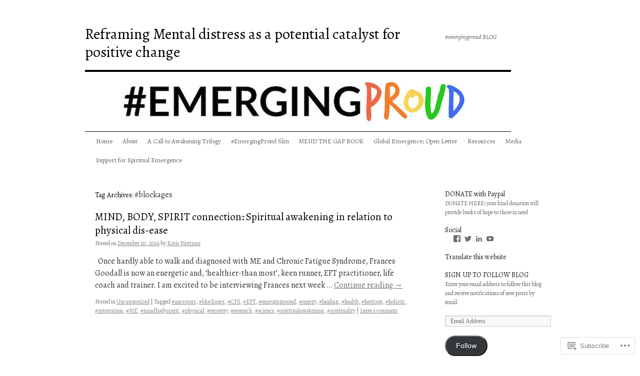

--- FILE ---
content_type: text/html; charset=UTF-8
request_url: https://emergingproud.com/tag/blockages/
body_size: 22568
content:
<!DOCTYPE html>
<html lang="en">
<head>
<meta charset="UTF-8" />
<title>
#blockages | Reframing Mental distress as a potential catalyst for positive change</title>
<link rel="profile" href="https://gmpg.org/xfn/11" />
<link rel="stylesheet" type="text/css" media="all" href="https://s0.wp.com/wp-content/themes/pub/twentyten/style.css?m=1659017451i&amp;ver=20190507" />
<link rel="pingback" href="https://emergingproud.com/xmlrpc.php">
<script type="text/javascript">
  WebFontConfig = {"google":{"families":["Alegreya:r:latin,latin-ext","Alegreya:r,i,b,bi:latin,latin-ext"]},"api_url":"https:\/\/fonts-api.wp.com\/css"};
  (function() {
    var wf = document.createElement('script');
    wf.src = '/wp-content/plugins/custom-fonts/js/webfont.js';
    wf.type = 'text/javascript';
    wf.async = 'true';
    var s = document.getElementsByTagName('script')[0];
    s.parentNode.insertBefore(wf, s);
	})();
</script><style id="jetpack-custom-fonts-css">.wf-active #site-title{font-family:"Alegreya",serif;font-style:normal;font-weight:400}.wf-active #site-title{font-style:normal;font-weight:400}.wf-active #site-title a{font-weight:400;font-style:normal}.wf-active .pingback a.url, .wf-active body{font-family:"Alegreya",serif}.wf-active #cancel-comment-reply-link, .wf-active #site-info, .wf-active #wp-calendar, .wf-active .comment-body thead th, .wf-active .comment-body tr th, .wf-active .comment-meta, .wf-active .entry-content label, .wf-active .entry-content thead th, .wf-active .entry-content tr th, .wf-active .entry-meta, .wf-active .entry-utility, .wf-active .form-allowed-tags, .wf-active .pingback p, .wf-active .reply, .wf-active .wp-caption-text{font-family:"Alegreya",serif}.wf-active h1, .wf-active h2, .wf-active h3, .wf-active h4, .wf-active h5, .wf-active h6{font-weight:400;font-family:"Alegreya",serif;font-style:normal}.wf-active .page-title span{font-family:"Alegreya",serif;font-style:normal;font-weight:400}.wf-active #access .menu, .wf-active #access div.menu ul, .wf-active #respond label, .wf-active .entry-title, .wf-active .navigation, .wf-active .page-title, .wf-active .widget-title, .wf-active h3#comments-title, .wf-active h3#reply-title{font-family:"Alegreya",serif;font-style:normal;font-weight:400}.wf-active #access .menu-header, .wf-active div.menu{font-style:normal;font-weight:400}.wf-active .page-title{font-weight:400;font-style:normal}.wf-active .page-title span{font-style:normal;font-weight:400}.wf-active #content .entry-title{font-weight:400;font-style:normal}.wf-active .navigation{font-style:normal;font-weight:400}.wf-active h3#comments-title, .wf-active h3#reply-title{font-weight:400;font-style:normal}.wf-active #respond label{font-style:normal;font-weight:400}.wf-active .widget-title{font-weight:400;font-style:normal}</style>
<meta name='robots' content='max-image-preview:large' />

<!-- Async WordPress.com Remote Login -->
<script id="wpcom_remote_login_js">
var wpcom_remote_login_extra_auth = '';
function wpcom_remote_login_remove_dom_node_id( element_id ) {
	var dom_node = document.getElementById( element_id );
	if ( dom_node ) { dom_node.parentNode.removeChild( dom_node ); }
}
function wpcom_remote_login_remove_dom_node_classes( class_name ) {
	var dom_nodes = document.querySelectorAll( '.' + class_name );
	for ( var i = 0; i < dom_nodes.length; i++ ) {
		dom_nodes[ i ].parentNode.removeChild( dom_nodes[ i ] );
	}
}
function wpcom_remote_login_final_cleanup() {
	wpcom_remote_login_remove_dom_node_classes( "wpcom_remote_login_msg" );
	wpcom_remote_login_remove_dom_node_id( "wpcom_remote_login_key" );
	wpcom_remote_login_remove_dom_node_id( "wpcom_remote_login_validate" );
	wpcom_remote_login_remove_dom_node_id( "wpcom_remote_login_js" );
	wpcom_remote_login_remove_dom_node_id( "wpcom_request_access_iframe" );
	wpcom_remote_login_remove_dom_node_id( "wpcom_request_access_styles" );
}

// Watch for messages back from the remote login
window.addEventListener( "message", function( e ) {
	if ( e.origin === "https://r-login.wordpress.com" ) {
		var data = {};
		try {
			data = JSON.parse( e.data );
		} catch( e ) {
			wpcom_remote_login_final_cleanup();
			return;
		}

		if ( data.msg === 'LOGIN' ) {
			// Clean up the login check iframe
			wpcom_remote_login_remove_dom_node_id( "wpcom_remote_login_key" );

			var id_regex = new RegExp( /^[0-9]+$/ );
			var token_regex = new RegExp( /^.*|.*|.*$/ );
			if (
				token_regex.test( data.token )
				&& id_regex.test( data.wpcomid )
			) {
				// We have everything we need to ask for a login
				var script = document.createElement( "script" );
				script.setAttribute( "id", "wpcom_remote_login_validate" );
				script.src = '/remote-login.php?wpcom_remote_login=validate'
					+ '&wpcomid=' + data.wpcomid
					+ '&token=' + encodeURIComponent( data.token )
					+ '&host=' + window.location.protocol
					+ '//' + window.location.hostname
					+ '&postid=451'
					+ '&is_singular=';
				document.body.appendChild( script );
			}

			return;
		}

		// Safari ITP, not logged in, so redirect
		if ( data.msg === 'LOGIN-REDIRECT' ) {
			window.location = 'https://wordpress.com/log-in?redirect_to=' + window.location.href;
			return;
		}

		// Safari ITP, storage access failed, remove the request
		if ( data.msg === 'LOGIN-REMOVE' ) {
			var css_zap = 'html { -webkit-transition: margin-top 1s; transition: margin-top 1s; } /* 9001 */ html { margin-top: 0 !important; } * html body { margin-top: 0 !important; } @media screen and ( max-width: 782px ) { html { margin-top: 0 !important; } * html body { margin-top: 0 !important; } }';
			var style_zap = document.createElement( 'style' );
			style_zap.type = 'text/css';
			style_zap.appendChild( document.createTextNode( css_zap ) );
			document.body.appendChild( style_zap );

			var e = document.getElementById( 'wpcom_request_access_iframe' );
			e.parentNode.removeChild( e );

			document.cookie = 'wordpress_com_login_access=denied; path=/; max-age=31536000';

			return;
		}

		// Safari ITP
		if ( data.msg === 'REQUEST_ACCESS' ) {
			console.log( 'request access: safari' );

			// Check ITP iframe enable/disable knob
			if ( wpcom_remote_login_extra_auth !== 'safari_itp_iframe' ) {
				return;
			}

			// If we are in a "private window" there is no ITP.
			var private_window = false;
			try {
				var opendb = window.openDatabase( null, null, null, null );
			} catch( e ) {
				private_window = true;
			}

			if ( private_window ) {
				console.log( 'private window' );
				return;
			}

			var iframe = document.createElement( 'iframe' );
			iframe.id = 'wpcom_request_access_iframe';
			iframe.setAttribute( 'scrolling', 'no' );
			iframe.setAttribute( 'sandbox', 'allow-storage-access-by-user-activation allow-scripts allow-same-origin allow-top-navigation-by-user-activation' );
			iframe.src = 'https://r-login.wordpress.com/remote-login.php?wpcom_remote_login=request_access&origin=' + encodeURIComponent( data.origin ) + '&wpcomid=' + encodeURIComponent( data.wpcomid );

			var css = 'html { -webkit-transition: margin-top 1s; transition: margin-top 1s; } /* 9001 */ html { margin-top: 46px !important; } * html body { margin-top: 46px !important; } @media screen and ( max-width: 660px ) { html { margin-top: 71px !important; } * html body { margin-top: 71px !important; } #wpcom_request_access_iframe { display: block; height: 71px !important; } } #wpcom_request_access_iframe { border: 0px; height: 46px; position: fixed; top: 0; left: 0; width: 100%; min-width: 100%; z-index: 99999; background: #23282d; } ';

			var style = document.createElement( 'style' );
			style.type = 'text/css';
			style.id = 'wpcom_request_access_styles';
			style.appendChild( document.createTextNode( css ) );
			document.body.appendChild( style );

			document.body.appendChild( iframe );
		}

		if ( data.msg === 'DONE' ) {
			wpcom_remote_login_final_cleanup();
		}
	}
}, false );

// Inject the remote login iframe after the page has had a chance to load
// more critical resources
window.addEventListener( "DOMContentLoaded", function( e ) {
	var iframe = document.createElement( "iframe" );
	iframe.style.display = "none";
	iframe.setAttribute( "scrolling", "no" );
	iframe.setAttribute( "id", "wpcom_remote_login_key" );
	iframe.src = "https://r-login.wordpress.com/remote-login.php"
		+ "?wpcom_remote_login=key"
		+ "&origin=aHR0cHM6Ly9lbWVyZ2luZ3Byb3VkLmNvbQ%3D%3D"
		+ "&wpcomid=119779011"
		+ "&time=" + Math.floor( Date.now() / 1000 );
	document.body.appendChild( iframe );
}, false );
</script>
<link rel='dns-prefetch' href='//s0.wp.com' />
<link rel='dns-prefetch' href='//emergingproud.wordpress.com' />
<link rel="alternate" type="application/rss+xml" title="Reframing Mental distress as a potential catalyst for positive change &raquo; Feed" href="https://emergingproud.com/feed/" />
<link rel="alternate" type="application/rss+xml" title="Reframing Mental distress as a potential catalyst for positive change &raquo; Comments Feed" href="https://emergingproud.com/comments/feed/" />
<link rel="alternate" type="application/rss+xml" title="Reframing Mental distress as a potential catalyst for positive change &raquo; #blockages Tag Feed" href="https://emergingproud.com/tag/blockages/feed/" />
	<script type="text/javascript">
		/* <![CDATA[ */
		function addLoadEvent(func) {
			var oldonload = window.onload;
			if (typeof window.onload != 'function') {
				window.onload = func;
			} else {
				window.onload = function () {
					oldonload();
					func();
				}
			}
		}
		/* ]]> */
	</script>
	<link crossorigin='anonymous' rel='stylesheet' id='all-css-0-1' href='/wp-content/mu-plugins/likes/jetpack-likes.css?m=1743883414i&cssminify=yes' type='text/css' media='all' />
<style id='wp-emoji-styles-inline-css'>

	img.wp-smiley, img.emoji {
		display: inline !important;
		border: none !important;
		box-shadow: none !important;
		height: 1em !important;
		width: 1em !important;
		margin: 0 0.07em !important;
		vertical-align: -0.1em !important;
		background: none !important;
		padding: 0 !important;
	}
/*# sourceURL=wp-emoji-styles-inline-css */
</style>
<link crossorigin='anonymous' rel='stylesheet' id='all-css-2-1' href='/wp-content/plugins/gutenberg-core/v22.2.0/build/styles/block-library/style.css?m=1764855221i&cssminify=yes' type='text/css' media='all' />
<style id='wp-block-library-inline-css'>
.has-text-align-justify {
	text-align:justify;
}
.has-text-align-justify{text-align:justify;}

/*# sourceURL=wp-block-library-inline-css */
</style><style id='global-styles-inline-css'>
:root{--wp--preset--aspect-ratio--square: 1;--wp--preset--aspect-ratio--4-3: 4/3;--wp--preset--aspect-ratio--3-4: 3/4;--wp--preset--aspect-ratio--3-2: 3/2;--wp--preset--aspect-ratio--2-3: 2/3;--wp--preset--aspect-ratio--16-9: 16/9;--wp--preset--aspect-ratio--9-16: 9/16;--wp--preset--color--black: #000;--wp--preset--color--cyan-bluish-gray: #abb8c3;--wp--preset--color--white: #fff;--wp--preset--color--pale-pink: #f78da7;--wp--preset--color--vivid-red: #cf2e2e;--wp--preset--color--luminous-vivid-orange: #ff6900;--wp--preset--color--luminous-vivid-amber: #fcb900;--wp--preset--color--light-green-cyan: #7bdcb5;--wp--preset--color--vivid-green-cyan: #00d084;--wp--preset--color--pale-cyan-blue: #8ed1fc;--wp--preset--color--vivid-cyan-blue: #0693e3;--wp--preset--color--vivid-purple: #9b51e0;--wp--preset--color--blue: #0066cc;--wp--preset--color--medium-gray: #666;--wp--preset--color--light-gray: #f1f1f1;--wp--preset--gradient--vivid-cyan-blue-to-vivid-purple: linear-gradient(135deg,rgb(6,147,227) 0%,rgb(155,81,224) 100%);--wp--preset--gradient--light-green-cyan-to-vivid-green-cyan: linear-gradient(135deg,rgb(122,220,180) 0%,rgb(0,208,130) 100%);--wp--preset--gradient--luminous-vivid-amber-to-luminous-vivid-orange: linear-gradient(135deg,rgb(252,185,0) 0%,rgb(255,105,0) 100%);--wp--preset--gradient--luminous-vivid-orange-to-vivid-red: linear-gradient(135deg,rgb(255,105,0) 0%,rgb(207,46,46) 100%);--wp--preset--gradient--very-light-gray-to-cyan-bluish-gray: linear-gradient(135deg,rgb(238,238,238) 0%,rgb(169,184,195) 100%);--wp--preset--gradient--cool-to-warm-spectrum: linear-gradient(135deg,rgb(74,234,220) 0%,rgb(151,120,209) 20%,rgb(207,42,186) 40%,rgb(238,44,130) 60%,rgb(251,105,98) 80%,rgb(254,248,76) 100%);--wp--preset--gradient--blush-light-purple: linear-gradient(135deg,rgb(255,206,236) 0%,rgb(152,150,240) 100%);--wp--preset--gradient--blush-bordeaux: linear-gradient(135deg,rgb(254,205,165) 0%,rgb(254,45,45) 50%,rgb(107,0,62) 100%);--wp--preset--gradient--luminous-dusk: linear-gradient(135deg,rgb(255,203,112) 0%,rgb(199,81,192) 50%,rgb(65,88,208) 100%);--wp--preset--gradient--pale-ocean: linear-gradient(135deg,rgb(255,245,203) 0%,rgb(182,227,212) 50%,rgb(51,167,181) 100%);--wp--preset--gradient--electric-grass: linear-gradient(135deg,rgb(202,248,128) 0%,rgb(113,206,126) 100%);--wp--preset--gradient--midnight: linear-gradient(135deg,rgb(2,3,129) 0%,rgb(40,116,252) 100%);--wp--preset--font-size--small: 13px;--wp--preset--font-size--medium: 20px;--wp--preset--font-size--large: 36px;--wp--preset--font-size--x-large: 42px;--wp--preset--font-family--albert-sans: 'Albert Sans', sans-serif;--wp--preset--font-family--alegreya: Alegreya, serif;--wp--preset--font-family--arvo: Arvo, serif;--wp--preset--font-family--bodoni-moda: 'Bodoni Moda', serif;--wp--preset--font-family--bricolage-grotesque: 'Bricolage Grotesque', sans-serif;--wp--preset--font-family--cabin: Cabin, sans-serif;--wp--preset--font-family--chivo: Chivo, sans-serif;--wp--preset--font-family--commissioner: Commissioner, sans-serif;--wp--preset--font-family--cormorant: Cormorant, serif;--wp--preset--font-family--courier-prime: 'Courier Prime', monospace;--wp--preset--font-family--crimson-pro: 'Crimson Pro', serif;--wp--preset--font-family--dm-mono: 'DM Mono', monospace;--wp--preset--font-family--dm-sans: 'DM Sans', sans-serif;--wp--preset--font-family--dm-serif-display: 'DM Serif Display', serif;--wp--preset--font-family--domine: Domine, serif;--wp--preset--font-family--eb-garamond: 'EB Garamond', serif;--wp--preset--font-family--epilogue: Epilogue, sans-serif;--wp--preset--font-family--fahkwang: Fahkwang, sans-serif;--wp--preset--font-family--figtree: Figtree, sans-serif;--wp--preset--font-family--fira-sans: 'Fira Sans', sans-serif;--wp--preset--font-family--fjalla-one: 'Fjalla One', sans-serif;--wp--preset--font-family--fraunces: Fraunces, serif;--wp--preset--font-family--gabarito: Gabarito, system-ui;--wp--preset--font-family--ibm-plex-mono: 'IBM Plex Mono', monospace;--wp--preset--font-family--ibm-plex-sans: 'IBM Plex Sans', sans-serif;--wp--preset--font-family--ibarra-real-nova: 'Ibarra Real Nova', serif;--wp--preset--font-family--instrument-serif: 'Instrument Serif', serif;--wp--preset--font-family--inter: Inter, sans-serif;--wp--preset--font-family--josefin-sans: 'Josefin Sans', sans-serif;--wp--preset--font-family--jost: Jost, sans-serif;--wp--preset--font-family--libre-baskerville: 'Libre Baskerville', serif;--wp--preset--font-family--libre-franklin: 'Libre Franklin', sans-serif;--wp--preset--font-family--literata: Literata, serif;--wp--preset--font-family--lora: Lora, serif;--wp--preset--font-family--merriweather: Merriweather, serif;--wp--preset--font-family--montserrat: Montserrat, sans-serif;--wp--preset--font-family--newsreader: Newsreader, serif;--wp--preset--font-family--noto-sans-mono: 'Noto Sans Mono', sans-serif;--wp--preset--font-family--nunito: Nunito, sans-serif;--wp--preset--font-family--open-sans: 'Open Sans', sans-serif;--wp--preset--font-family--overpass: Overpass, sans-serif;--wp--preset--font-family--pt-serif: 'PT Serif', serif;--wp--preset--font-family--petrona: Petrona, serif;--wp--preset--font-family--piazzolla: Piazzolla, serif;--wp--preset--font-family--playfair-display: 'Playfair Display', serif;--wp--preset--font-family--plus-jakarta-sans: 'Plus Jakarta Sans', sans-serif;--wp--preset--font-family--poppins: Poppins, sans-serif;--wp--preset--font-family--raleway: Raleway, sans-serif;--wp--preset--font-family--roboto: Roboto, sans-serif;--wp--preset--font-family--roboto-slab: 'Roboto Slab', serif;--wp--preset--font-family--rubik: Rubik, sans-serif;--wp--preset--font-family--rufina: Rufina, serif;--wp--preset--font-family--sora: Sora, sans-serif;--wp--preset--font-family--source-sans-3: 'Source Sans 3', sans-serif;--wp--preset--font-family--source-serif-4: 'Source Serif 4', serif;--wp--preset--font-family--space-mono: 'Space Mono', monospace;--wp--preset--font-family--syne: Syne, sans-serif;--wp--preset--font-family--texturina: Texturina, serif;--wp--preset--font-family--urbanist: Urbanist, sans-serif;--wp--preset--font-family--work-sans: 'Work Sans', sans-serif;--wp--preset--spacing--20: 0.44rem;--wp--preset--spacing--30: 0.67rem;--wp--preset--spacing--40: 1rem;--wp--preset--spacing--50: 1.5rem;--wp--preset--spacing--60: 2.25rem;--wp--preset--spacing--70: 3.38rem;--wp--preset--spacing--80: 5.06rem;--wp--preset--shadow--natural: 6px 6px 9px rgba(0, 0, 0, 0.2);--wp--preset--shadow--deep: 12px 12px 50px rgba(0, 0, 0, 0.4);--wp--preset--shadow--sharp: 6px 6px 0px rgba(0, 0, 0, 0.2);--wp--preset--shadow--outlined: 6px 6px 0px -3px rgb(255, 255, 255), 6px 6px rgb(0, 0, 0);--wp--preset--shadow--crisp: 6px 6px 0px rgb(0, 0, 0);}:where(.is-layout-flex){gap: 0.5em;}:where(.is-layout-grid){gap: 0.5em;}body .is-layout-flex{display: flex;}.is-layout-flex{flex-wrap: wrap;align-items: center;}.is-layout-flex > :is(*, div){margin: 0;}body .is-layout-grid{display: grid;}.is-layout-grid > :is(*, div){margin: 0;}:where(.wp-block-columns.is-layout-flex){gap: 2em;}:where(.wp-block-columns.is-layout-grid){gap: 2em;}:where(.wp-block-post-template.is-layout-flex){gap: 1.25em;}:where(.wp-block-post-template.is-layout-grid){gap: 1.25em;}.has-black-color{color: var(--wp--preset--color--black) !important;}.has-cyan-bluish-gray-color{color: var(--wp--preset--color--cyan-bluish-gray) !important;}.has-white-color{color: var(--wp--preset--color--white) !important;}.has-pale-pink-color{color: var(--wp--preset--color--pale-pink) !important;}.has-vivid-red-color{color: var(--wp--preset--color--vivid-red) !important;}.has-luminous-vivid-orange-color{color: var(--wp--preset--color--luminous-vivid-orange) !important;}.has-luminous-vivid-amber-color{color: var(--wp--preset--color--luminous-vivid-amber) !important;}.has-light-green-cyan-color{color: var(--wp--preset--color--light-green-cyan) !important;}.has-vivid-green-cyan-color{color: var(--wp--preset--color--vivid-green-cyan) !important;}.has-pale-cyan-blue-color{color: var(--wp--preset--color--pale-cyan-blue) !important;}.has-vivid-cyan-blue-color{color: var(--wp--preset--color--vivid-cyan-blue) !important;}.has-vivid-purple-color{color: var(--wp--preset--color--vivid-purple) !important;}.has-black-background-color{background-color: var(--wp--preset--color--black) !important;}.has-cyan-bluish-gray-background-color{background-color: var(--wp--preset--color--cyan-bluish-gray) !important;}.has-white-background-color{background-color: var(--wp--preset--color--white) !important;}.has-pale-pink-background-color{background-color: var(--wp--preset--color--pale-pink) !important;}.has-vivid-red-background-color{background-color: var(--wp--preset--color--vivid-red) !important;}.has-luminous-vivid-orange-background-color{background-color: var(--wp--preset--color--luminous-vivid-orange) !important;}.has-luminous-vivid-amber-background-color{background-color: var(--wp--preset--color--luminous-vivid-amber) !important;}.has-light-green-cyan-background-color{background-color: var(--wp--preset--color--light-green-cyan) !important;}.has-vivid-green-cyan-background-color{background-color: var(--wp--preset--color--vivid-green-cyan) !important;}.has-pale-cyan-blue-background-color{background-color: var(--wp--preset--color--pale-cyan-blue) !important;}.has-vivid-cyan-blue-background-color{background-color: var(--wp--preset--color--vivid-cyan-blue) !important;}.has-vivid-purple-background-color{background-color: var(--wp--preset--color--vivid-purple) !important;}.has-black-border-color{border-color: var(--wp--preset--color--black) !important;}.has-cyan-bluish-gray-border-color{border-color: var(--wp--preset--color--cyan-bluish-gray) !important;}.has-white-border-color{border-color: var(--wp--preset--color--white) !important;}.has-pale-pink-border-color{border-color: var(--wp--preset--color--pale-pink) !important;}.has-vivid-red-border-color{border-color: var(--wp--preset--color--vivid-red) !important;}.has-luminous-vivid-orange-border-color{border-color: var(--wp--preset--color--luminous-vivid-orange) !important;}.has-luminous-vivid-amber-border-color{border-color: var(--wp--preset--color--luminous-vivid-amber) !important;}.has-light-green-cyan-border-color{border-color: var(--wp--preset--color--light-green-cyan) !important;}.has-vivid-green-cyan-border-color{border-color: var(--wp--preset--color--vivid-green-cyan) !important;}.has-pale-cyan-blue-border-color{border-color: var(--wp--preset--color--pale-cyan-blue) !important;}.has-vivid-cyan-blue-border-color{border-color: var(--wp--preset--color--vivid-cyan-blue) !important;}.has-vivid-purple-border-color{border-color: var(--wp--preset--color--vivid-purple) !important;}.has-vivid-cyan-blue-to-vivid-purple-gradient-background{background: var(--wp--preset--gradient--vivid-cyan-blue-to-vivid-purple) !important;}.has-light-green-cyan-to-vivid-green-cyan-gradient-background{background: var(--wp--preset--gradient--light-green-cyan-to-vivid-green-cyan) !important;}.has-luminous-vivid-amber-to-luminous-vivid-orange-gradient-background{background: var(--wp--preset--gradient--luminous-vivid-amber-to-luminous-vivid-orange) !important;}.has-luminous-vivid-orange-to-vivid-red-gradient-background{background: var(--wp--preset--gradient--luminous-vivid-orange-to-vivid-red) !important;}.has-very-light-gray-to-cyan-bluish-gray-gradient-background{background: var(--wp--preset--gradient--very-light-gray-to-cyan-bluish-gray) !important;}.has-cool-to-warm-spectrum-gradient-background{background: var(--wp--preset--gradient--cool-to-warm-spectrum) !important;}.has-blush-light-purple-gradient-background{background: var(--wp--preset--gradient--blush-light-purple) !important;}.has-blush-bordeaux-gradient-background{background: var(--wp--preset--gradient--blush-bordeaux) !important;}.has-luminous-dusk-gradient-background{background: var(--wp--preset--gradient--luminous-dusk) !important;}.has-pale-ocean-gradient-background{background: var(--wp--preset--gradient--pale-ocean) !important;}.has-electric-grass-gradient-background{background: var(--wp--preset--gradient--electric-grass) !important;}.has-midnight-gradient-background{background: var(--wp--preset--gradient--midnight) !important;}.has-small-font-size{font-size: var(--wp--preset--font-size--small) !important;}.has-medium-font-size{font-size: var(--wp--preset--font-size--medium) !important;}.has-large-font-size{font-size: var(--wp--preset--font-size--large) !important;}.has-x-large-font-size{font-size: var(--wp--preset--font-size--x-large) !important;}.has-albert-sans-font-family{font-family: var(--wp--preset--font-family--albert-sans) !important;}.has-alegreya-font-family{font-family: var(--wp--preset--font-family--alegreya) !important;}.has-arvo-font-family{font-family: var(--wp--preset--font-family--arvo) !important;}.has-bodoni-moda-font-family{font-family: var(--wp--preset--font-family--bodoni-moda) !important;}.has-bricolage-grotesque-font-family{font-family: var(--wp--preset--font-family--bricolage-grotesque) !important;}.has-cabin-font-family{font-family: var(--wp--preset--font-family--cabin) !important;}.has-chivo-font-family{font-family: var(--wp--preset--font-family--chivo) !important;}.has-commissioner-font-family{font-family: var(--wp--preset--font-family--commissioner) !important;}.has-cormorant-font-family{font-family: var(--wp--preset--font-family--cormorant) !important;}.has-courier-prime-font-family{font-family: var(--wp--preset--font-family--courier-prime) !important;}.has-crimson-pro-font-family{font-family: var(--wp--preset--font-family--crimson-pro) !important;}.has-dm-mono-font-family{font-family: var(--wp--preset--font-family--dm-mono) !important;}.has-dm-sans-font-family{font-family: var(--wp--preset--font-family--dm-sans) !important;}.has-dm-serif-display-font-family{font-family: var(--wp--preset--font-family--dm-serif-display) !important;}.has-domine-font-family{font-family: var(--wp--preset--font-family--domine) !important;}.has-eb-garamond-font-family{font-family: var(--wp--preset--font-family--eb-garamond) !important;}.has-epilogue-font-family{font-family: var(--wp--preset--font-family--epilogue) !important;}.has-fahkwang-font-family{font-family: var(--wp--preset--font-family--fahkwang) !important;}.has-figtree-font-family{font-family: var(--wp--preset--font-family--figtree) !important;}.has-fira-sans-font-family{font-family: var(--wp--preset--font-family--fira-sans) !important;}.has-fjalla-one-font-family{font-family: var(--wp--preset--font-family--fjalla-one) !important;}.has-fraunces-font-family{font-family: var(--wp--preset--font-family--fraunces) !important;}.has-gabarito-font-family{font-family: var(--wp--preset--font-family--gabarito) !important;}.has-ibm-plex-mono-font-family{font-family: var(--wp--preset--font-family--ibm-plex-mono) !important;}.has-ibm-plex-sans-font-family{font-family: var(--wp--preset--font-family--ibm-plex-sans) !important;}.has-ibarra-real-nova-font-family{font-family: var(--wp--preset--font-family--ibarra-real-nova) !important;}.has-instrument-serif-font-family{font-family: var(--wp--preset--font-family--instrument-serif) !important;}.has-inter-font-family{font-family: var(--wp--preset--font-family--inter) !important;}.has-josefin-sans-font-family{font-family: var(--wp--preset--font-family--josefin-sans) !important;}.has-jost-font-family{font-family: var(--wp--preset--font-family--jost) !important;}.has-libre-baskerville-font-family{font-family: var(--wp--preset--font-family--libre-baskerville) !important;}.has-libre-franklin-font-family{font-family: var(--wp--preset--font-family--libre-franklin) !important;}.has-literata-font-family{font-family: var(--wp--preset--font-family--literata) !important;}.has-lora-font-family{font-family: var(--wp--preset--font-family--lora) !important;}.has-merriweather-font-family{font-family: var(--wp--preset--font-family--merriweather) !important;}.has-montserrat-font-family{font-family: var(--wp--preset--font-family--montserrat) !important;}.has-newsreader-font-family{font-family: var(--wp--preset--font-family--newsreader) !important;}.has-noto-sans-mono-font-family{font-family: var(--wp--preset--font-family--noto-sans-mono) !important;}.has-nunito-font-family{font-family: var(--wp--preset--font-family--nunito) !important;}.has-open-sans-font-family{font-family: var(--wp--preset--font-family--open-sans) !important;}.has-overpass-font-family{font-family: var(--wp--preset--font-family--overpass) !important;}.has-pt-serif-font-family{font-family: var(--wp--preset--font-family--pt-serif) !important;}.has-petrona-font-family{font-family: var(--wp--preset--font-family--petrona) !important;}.has-piazzolla-font-family{font-family: var(--wp--preset--font-family--piazzolla) !important;}.has-playfair-display-font-family{font-family: var(--wp--preset--font-family--playfair-display) !important;}.has-plus-jakarta-sans-font-family{font-family: var(--wp--preset--font-family--plus-jakarta-sans) !important;}.has-poppins-font-family{font-family: var(--wp--preset--font-family--poppins) !important;}.has-raleway-font-family{font-family: var(--wp--preset--font-family--raleway) !important;}.has-roboto-font-family{font-family: var(--wp--preset--font-family--roboto) !important;}.has-roboto-slab-font-family{font-family: var(--wp--preset--font-family--roboto-slab) !important;}.has-rubik-font-family{font-family: var(--wp--preset--font-family--rubik) !important;}.has-rufina-font-family{font-family: var(--wp--preset--font-family--rufina) !important;}.has-sora-font-family{font-family: var(--wp--preset--font-family--sora) !important;}.has-source-sans-3-font-family{font-family: var(--wp--preset--font-family--source-sans-3) !important;}.has-source-serif-4-font-family{font-family: var(--wp--preset--font-family--source-serif-4) !important;}.has-space-mono-font-family{font-family: var(--wp--preset--font-family--space-mono) !important;}.has-syne-font-family{font-family: var(--wp--preset--font-family--syne) !important;}.has-texturina-font-family{font-family: var(--wp--preset--font-family--texturina) !important;}.has-urbanist-font-family{font-family: var(--wp--preset--font-family--urbanist) !important;}.has-work-sans-font-family{font-family: var(--wp--preset--font-family--work-sans) !important;}
/*# sourceURL=global-styles-inline-css */
</style>

<style id='classic-theme-styles-inline-css'>
/*! This file is auto-generated */
.wp-block-button__link{color:#fff;background-color:#32373c;border-radius:9999px;box-shadow:none;text-decoration:none;padding:calc(.667em + 2px) calc(1.333em + 2px);font-size:1.125em}.wp-block-file__button{background:#32373c;color:#fff;text-decoration:none}
/*# sourceURL=/wp-includes/css/classic-themes.min.css */
</style>
<link crossorigin='anonymous' rel='stylesheet' id='all-css-4-1' href='/_static/??-eJyNkNFOwzAMRX8I12qZoDwgviVpTTAkTRS7K/t7vA7YpkmFl8i+useOLy4FhjwpTYolzoEnwSH7mIcPwa5p+6YF4VQiQaV9s8ORRX8dIHqI1Awid3gxKM1wnlXJ9FScHh2JRnYUKZltC1t4DKSGy08NSp/bSLE14H2pJAL2Jp4T6JvtkhvuJGOZPepiwsFUPN30P+96OKw7b4DIHmlvla+sBK4wqiWI3zFcD7ow/hlmJftisDKswZzbLShQBjvMKefpqoHX6Lge0Zf03D70bX/fdU+P71+Casdd&cssminify=yes' type='text/css' media='all' />
<style id='jetpack-global-styles-frontend-style-inline-css'>
:root { --font-headings: unset; --font-base: unset; --font-headings-default: -apple-system,BlinkMacSystemFont,"Segoe UI",Roboto,Oxygen-Sans,Ubuntu,Cantarell,"Helvetica Neue",sans-serif; --font-base-default: -apple-system,BlinkMacSystemFont,"Segoe UI",Roboto,Oxygen-Sans,Ubuntu,Cantarell,"Helvetica Neue",sans-serif;}
/*# sourceURL=jetpack-global-styles-frontend-style-inline-css */
</style>
<link crossorigin='anonymous' rel='stylesheet' id='all-css-6-1' href='/_static/??-eJyNjcsKAjEMRX/IGtQZBxfip0hMS9sxTYppGfx7H7gRN+7ugcs5sFRHKi1Ig9Jd5R6zGMyhVaTrh8G6QFHfORhYwlvw6P39PbPENZmt4G/ROQuBKWVkxxrVvuBH1lIoz2waILJekF+HUzlupnG3nQ77YZwfuRJIaQ==&cssminify=yes' type='text/css' media='all' />
<script type="text/javascript" id="wpcom-actionbar-placeholder-js-extra">
/* <![CDATA[ */
var actionbardata = {"siteID":"119779011","postID":"0","siteURL":"https://emergingproud.com","xhrURL":"https://emergingproud.com/wp-admin/admin-ajax.php","nonce":"538b1bcb63","isLoggedIn":"","statusMessage":"","subsEmailDefault":"instantly","proxyScriptUrl":"https://s0.wp.com/wp-content/js/wpcom-proxy-request.js?m=1513050504i&amp;ver=20211021","i18n":{"followedText":"New posts from this site will now appear in your \u003Ca href=\"https://wordpress.com/reader\"\u003EReader\u003C/a\u003E","foldBar":"Collapse this bar","unfoldBar":"Expand this bar","shortLinkCopied":"Shortlink copied to clipboard."}};
//# sourceURL=wpcom-actionbar-placeholder-js-extra
/* ]]> */
</script>
<script type="text/javascript" id="jetpack-mu-wpcom-settings-js-before">
/* <![CDATA[ */
var JETPACK_MU_WPCOM_SETTINGS = {"assetsUrl":"https://s0.wp.com/wp-content/mu-plugins/jetpack-mu-wpcom-plugin/sun/jetpack_vendor/automattic/jetpack-mu-wpcom/src/build/"};
//# sourceURL=jetpack-mu-wpcom-settings-js-before
/* ]]> */
</script>
<script crossorigin='anonymous' type='text/javascript'  src='/wp-content/js/rlt-proxy.js?m=1720530689i'></script>
<script type="text/javascript" id="rlt-proxy-js-after">
/* <![CDATA[ */
	rltInitialize( {"token":null,"iframeOrigins":["https:\/\/widgets.wp.com"]} );
//# sourceURL=rlt-proxy-js-after
/* ]]> */
</script>
<link rel="EditURI" type="application/rsd+xml" title="RSD" href="https://emergingproud.wordpress.com/xmlrpc.php?rsd" />
<meta name="generator" content="WordPress.com" />

<!-- Jetpack Open Graph Tags -->
<meta property="og:type" content="website" />
<meta property="og:title" content="#blockages &#8211; Reframing Mental distress as a potential catalyst for positive change" />
<meta property="og:url" content="https://emergingproud.com/tag/blockages/" />
<meta property="og:site_name" content="Reframing Mental distress as a potential catalyst for positive change" />
<meta property="og:image" content="https://secure.gravatar.com/blavatar/5f7cced42b995124542a18b6e9c4d010cb67e5d0ca282f9ac1c61c627aad33ea?s=200&#038;ts=1767936706" />
<meta property="og:image:width" content="200" />
<meta property="og:image:height" content="200" />
<meta property="og:image:alt" content="" />
<meta property="og:locale" content="en_US" />
<meta name="twitter:creator" content="@EmergingProud" />

<!-- End Jetpack Open Graph Tags -->
<link rel="shortcut icon" type="image/x-icon" href="https://secure.gravatar.com/blavatar/5f7cced42b995124542a18b6e9c4d010cb67e5d0ca282f9ac1c61c627aad33ea?s=32" sizes="16x16" />
<link rel="icon" type="image/x-icon" href="https://secure.gravatar.com/blavatar/5f7cced42b995124542a18b6e9c4d010cb67e5d0ca282f9ac1c61c627aad33ea?s=32" sizes="16x16" />
<link rel="apple-touch-icon" href="https://secure.gravatar.com/blavatar/5f7cced42b995124542a18b6e9c4d010cb67e5d0ca282f9ac1c61c627aad33ea?s=114" />
<link rel="search" type="application/opensearchdescription+xml" href="https://emergingproud.com/osd.xml" title="Reframing Mental distress as a potential catalyst for positive change" />
<link rel="search" type="application/opensearchdescription+xml" href="https://s1.wp.com/opensearch.xml" title="WordPress.com" />
<meta name="theme-color" content="#ffffff" />
<meta name="description" content="Posts about #blockages written by Katie Mottram" />
<style type="text/css" id="custom-background-css">
body.custom-background { background-color: #ffffff; }
</style>
	<style type="text/css" id="custom-colors-css">#access ul li.current_page_item > a, #access ul li.current_page_parent > a, #access ul li.current-menu-ancestor > a, #access ul li.current-menu-item > a, #access ul li.current-menu-parent > a { color: #6D6D6D;}
#access li:hover > a, #access ul ul *:hover > a { fg2: #ffffff;}
#access a { color: #636363;}
.entry-meta a:link, .entry-utility a:link { color: #888888;}
body { background-color: #ffffff;}
#access, #access ul ul a { background-color: #ffffff;}
#access li:hover > a, #access ul ul *:hover > a { background-color: #d2cecf;}
a:link, a:visited, .jetpack_widget_social_icons a:visited, .widget_wpcom_social_media_icons_widget a:visited { color: #6E6C73;}
.home .sticky { background-color: #cfcdd0;}
.home .sticky { background-color: rgba( 207, 205, 208, 0.05 );}
.home .sticky .page-link a { background-color: #cfcdd0;}
.home .sticky .page-link a { background-color: rgba( 207, 205, 208, 0.2 );}
a:hover, a:focus, a:active { color: #B25419;}
.entry-title a:active, .entry-title a:hover { color: #B25419;}
.page-title a:active, .page-title a:hover { color: #B25419;}
.entry-meta a:hover, .entry-utility a:hover { color: #B25419;}
.navigation a:active, .navigation a:hover { color: #B25419;}
.comment-meta a:active, .comment-meta a:hover { color: #B25419;}
.reply a:hover, a.comment-edit-link:hover { color: #B25419;}
.page-link a:active, .page-link a:hover { color: #B25419;}
</style>
<link crossorigin='anonymous' rel='stylesheet' id='all-css-0-3' href='/_static/??-eJydj9sKwjAMQH/ILswL6oP4KdK1YWRLLzQtY3/vnBd8ENG99YTkcApDVCb4jD6DKypyackLdJijNv2DQYqHC3kDDQfTC8hAEVNlRFbws8AFWxgFjE6hCPJr5zn40zcHtegx0XQgn58LGweyLebpo8GQZuXQklZ3t+SRcUlqU4jthI2YRDHTLHunypFf2JuJ0apWM2Mav9HNf3aner/bHA/1tl53VyWRw2U=&cssminify=yes' type='text/css' media='all' />
</head>

<body class="archive tag tag-blockages tag-2730911 custom-background wp-theme-pubtwentyten customizer-styles-applied single-author jetpack-reblog-enabled custom-colors">
<div id="wrapper" class="hfeed">
	<div id="header">
		<div id="masthead">
			<div id="branding" role="banner">
								<div id="site-title">
					<span>
						<a href="https://emergingproud.com/" title="Reframing Mental distress as a potential catalyst for positive change" rel="home">Reframing Mental distress as a potential catalyst for positive change</a>
					</span>
				</div>
				<div id="site-description">#emergingproud BLOG</div>

									<a class="home-link" href="https://emergingproud.com/" title="Reframing Mental distress as a potential catalyst for positive change" rel="home">
						<img src="https://emergingproud.com/wp-content/uploads/2016/11/epbanner1.jpg" width="852" height="119" alt="" />
					</a>
								</div><!-- #branding -->

			<div id="access" role="navigation">
								<div class="skip-link screen-reader-text"><a href="#content" title="Skip to content">Skip to content</a></div>
				<div class="menu-header"><ul id="menu-primary" class="menu"><li id="menu-item-14" class="menu-item menu-item-type-custom menu-item-object-custom menu-item-14"><a href="/">Home</a></li>
<li id="menu-item-15" class="menu-item menu-item-type-post_type menu-item-object-page menu-item-has-children menu-item-15"><a href="https://emergingproud.com/about/">About</a>
<ul class="sub-menu">
	<li id="menu-item-6078" class="menu-item menu-item-type-post_type menu-item-object-page menu-item-6078"><a href="https://emergingproud.com/whats-it-all-about/">What’s it all about?</a></li>
	<li id="menu-item-4246" class="menu-item menu-item-type-post_type menu-item-object-page menu-item-4246"><a href="https://emergingproud.com/ep-launch-international-report/">Campaign Reports</a></li>
	<li id="menu-item-5692" class="menu-item menu-item-type-post_type menu-item-object-page menu-item-5692"><a href="https://emergingproud.com/ep-launch-international-report/17th-march-event-public-consultation-report/">17th March event public consultation report</a></li>
</ul>
</li>
<li id="menu-item-8927" class="menu-item menu-item-type-post_type menu-item-object-page menu-item-8927"><a href="https://emergingproud.com/a-call-to-awakening-trilogy/">A Call to Awakening Trilogy</a></li>
<li id="menu-item-5952" class="menu-item menu-item-type-post_type menu-item-object-page menu-item-has-children menu-item-5952"><a href="https://emergingproud.com/watch-the-film-2/">#EmergingProud film</a>
<ul class="sub-menu">
	<li id="menu-item-4020" class="menu-item menu-item-type-post_type menu-item-object-page menu-item-4020"><a href="https://emergingproud.com/official-film-dvd/">Official Film DVD</a></li>
</ul>
</li>
<li id="menu-item-4913" class="menu-item menu-item-type-post_type menu-item-object-page menu-item-4913"><a href="https://emergingproud.com/mend-the-gap-book/">MEND THE GAP BOOK</a></li>
<li id="menu-item-8933" class="menu-item menu-item-type-post_type menu-item-object-page menu-item-8933"><a href="https://emergingproud.com/global-emergence-open-letter/">Global Emergence; Open Letter</a></li>
<li id="menu-item-4462" class="menu-item menu-item-type-post_type menu-item-object-page menu-item-4462"><a href="https://emergingproud.com/resources/">Resources</a></li>
<li id="menu-item-94" class="menu-item menu-item-type-post_type menu-item-object-page menu-item-94"><a href="https://emergingproud.com/media/">Media</a></li>
<li id="menu-item-9159" class="menu-item menu-item-type-post_type menu-item-object-page menu-item-9159"><a href="https://emergingproud.com/https-spiritualcrisisnetwork-uk-contact-us/">Support for Spiritual Emergence</a></li>
</ul></div>			</div><!-- #access -->
		</div><!-- #masthead -->
	</div><!-- #header -->

	<div id="main">

		<div id="container">
			<div id="content" role="main">

				<h1 class="page-title">Tag Archives: <span>#blockages</span></h1>

				



	
			<div id="post-451" class="post-451 post type-post status-publish format-standard has-post-thumbnail hentry category-uncategorized tag-ancestors tag-blockages tag-cfs tag-eft tag-emergingproud tag-energy tag-healing tag-health tag-heritage tag-holistic tag-integration tag-me tag-mindbodyspirit tag-physical tag-recovery tag-research tag-science tag-spiritualawakening tag-spirituality">
			<h2 class="entry-title"><a href="https://emergingproud.com/2016/12/20/mind-body-spirit-connection-spiritual-awakening-in-relation-to-physical-dis-ease/" rel="bookmark">MIND, BODY, SPIRIT connection: Spiritual awakening in relation to physical&nbsp;dis-ease</a></h2>

			<div class="entry-meta">
				<span class="meta-prep meta-prep-author">Posted on</span> <a href="https://emergingproud.com/2016/12/20/mind-body-spirit-connection-spiritual-awakening-in-relation-to-physical-dis-ease/" title="7:55 am" rel="bookmark"><span class="entry-date">December 20, 2016</span></a> <span class="meta-sep">by</span> <span class="author vcard"><a class="url fn n" href="https://emergingproud.com/author/katiemottram/" title="View all posts by Katie Mottram">Katie Mottram</a></span>			</div><!-- .entry-meta -->

					<div class="entry-summary">
				<p>&nbsp; Once hardly able to walk and diagnosed with ME and Chronic Fatigue Syndrome, Frances Goodall is now an energetic and, &#8216;healthier-than most&#8217;, keen runner, EFT practitioner, life coach and trainer. I am excited to be interviewing Frances next week &hellip; <a href="https://emergingproud.com/2016/12/20/mind-body-spirit-connection-spiritual-awakening-in-relation-to-physical-dis-ease/">Continue reading <span class="meta-nav">&rarr;</span></a></p>
			</div><!-- .entry-summary -->
	
			<div class="entry-utility">
													<span class="cat-links">
						<span class="entry-utility-prep entry-utility-prep-cat-links">Posted in</span> <a href="https://emergingproud.com/category/uncategorized/" rel="category tag">Uncategorized</a>					</span>
					<span class="meta-sep">|</span>
				
								<span class="tag-links">
					<span class="entry-utility-prep entry-utility-prep-tag-links">Tagged</span> <a href="https://emergingproud.com/tag/ancestors/" rel="tag">#ancestors</a>, <a href="https://emergingproud.com/tag/blockages/" rel="tag">#blockages</a>, <a href="https://emergingproud.com/tag/cfs/" rel="tag">#CFS</a>, <a href="https://emergingproud.com/tag/eft/" rel="tag">#EFT</a>, <a href="https://emergingproud.com/tag/emergingproud/" rel="tag">#emergingproud</a>, <a href="https://emergingproud.com/tag/energy/" rel="tag">#energy</a>, <a href="https://emergingproud.com/tag/healing/" rel="tag">#healing</a>, <a href="https://emergingproud.com/tag/health/" rel="tag">#health</a>, <a href="https://emergingproud.com/tag/heritage/" rel="tag">#heritage</a>, <a href="https://emergingproud.com/tag/holistic/" rel="tag">#holistic</a>, <a href="https://emergingproud.com/tag/integration/" rel="tag">#integration</a>, <a href="https://emergingproud.com/tag/me/" rel="tag">#ME</a>, <a href="https://emergingproud.com/tag/mindbodyspirit/" rel="tag">#mindbodyspirit</a>, <a href="https://emergingproud.com/tag/physical/" rel="tag">#physical</a>, <a href="https://emergingproud.com/tag/recovery/" rel="tag">#recovery</a>, <a href="https://emergingproud.com/tag/research/" rel="tag">#research</a>, <a href="https://emergingproud.com/tag/science/" rel="tag">#science</a>, <a href="https://emergingproud.com/tag/spiritualawakening/" rel="tag">#spiritualawakening</a>, <a href="https://emergingproud.com/tag/spirituality/" rel="tag">#spirituality</a>				</span>
				<span class="meta-sep">|</span>
				
				<span class="comments-link"><a href="https://emergingproud.com/2016/12/20/mind-body-spirit-connection-spiritual-awakening-in-relation-to-physical-dis-ease/#respond">Leave a comment</a></span>

							</div><!-- .entry-utility -->
		</div><!-- #post-451 -->

		
	

			</div><!-- #content -->
		</div><!-- #container -->


		<div id="primary" class="widget-area" role="complementary">
						<ul class="xoxo">

<li id="text-7" class="widget-container widget_text"><h3 class="widget-title">DONATE with Paypal</h3>			<div class="textwidget"><p><a href="https://www.paypal.com/cgi-bin/webscr?cmd=_s-xclick&amp;hosted_button_id=LRWLDSL48645Q&amp;source=url">DONATE HERE; your kind donation will provide books of hope to those in need </a></p>
</div>
		</li><li id="wpcom_social_media_icons_widget-2" class="widget-container widget_wpcom_social_media_icons_widget"><h3 class="widget-title">Social</h3><ul><li><a href="https://www.facebook.com/katie.mottram.5" class="genericon genericon-facebook" target="_blank"><span class="screen-reader-text">Facebook</span></a></li><li><a href="https://twitter.com/@EmergingProud/" class="genericon genericon-twitter" target="_blank"><span class="screen-reader-text">Twitter</span></a></li><li><a href="https://www.linkedin.com/in/www.linkedin.com/in/katie-mottram-68189442/" class="genericon genericon-linkedin" target="_blank"><span class="screen-reader-text">LinkedIn</span></a></li><li><a href="https://www.youtube.com/playlist?list=PLdK4WC0Ula_Y1KZssF58UFfsD4SDcDRFi" class="genericon genericon-youtube" target="_blank"><span class="screen-reader-text">YouTube</span></a></li></ul></li><li id="google_translate_widget-3" class="widget-container widget_google_translate_widget"><h3 class="widget-title">Translate this website</h3><div id="google_translate_element"></div></li><li id="blog_subscription-2" class="widget-container widget_blog_subscription jetpack_subscription_widget"><h3 class="widget-title"><label for="subscribe-field">SIGN UP TO FOLLOW BLOG </label></h3>

			<div class="wp-block-jetpack-subscriptions__container">
			<form
				action="https://subscribe.wordpress.com"
				method="post"
				accept-charset="utf-8"
				data-blog="119779011"
				data-post_access_level="everybody"
				id="subscribe-blog"
			>
				<p>Enter your email address to follow this blog and receive notifications of new posts by email.</p>
				<p id="subscribe-email">
					<label
						id="subscribe-field-label"
						for="subscribe-field"
						class="screen-reader-text"
					>
						Email Address:					</label>

					<input
							type="email"
							name="email"
							autocomplete="email"
							
							style="width: 95%; padding: 1px 10px"
							placeholder="Email Address"
							value=""
							id="subscribe-field"
							required
						/>				</p>

				<p id="subscribe-submit"
									>
					<input type="hidden" name="action" value="subscribe"/>
					<input type="hidden" name="blog_id" value="119779011"/>
					<input type="hidden" name="source" value="https://emergingproud.com/tag/blockages/"/>
					<input type="hidden" name="sub-type" value="widget"/>
					<input type="hidden" name="redirect_fragment" value="subscribe-blog"/>
					<input type="hidden" id="_wpnonce" name="_wpnonce" value="293d133a42" />					<button type="submit"
													class="wp-block-button__link"
																	>
						Follow					</button>
				</p>
			</form>
							<div class="wp-block-jetpack-subscriptions__subscount">
					Join 2,523 other subscribers				</div>
						</div>
			
</li><li id="media_gallery-2" class="widget-container widget_media_gallery"><h3 class="widget-title">#Emergingproud faces</h3><div class="tiled-gallery type-rectangular tiled-gallery-unresized" data-original-width="640" data-carousel-extra='{&quot;blog_id&quot;:119779011,&quot;permalink&quot;:&quot;https:\/\/emergingproud.com\/2016\/12\/20\/mind-body-spirit-connection-spiritual-awakening-in-relation-to-physical-dis-ease\/&quot;,&quot;likes_blog_id&quot;:119779011}' itemscope itemtype="http://schema.org/ImageGallery" > <div class="gallery-row" style="width: 640px; height: 323px;" data-original-width="640" data-original-height="323" > <div class="gallery-group images-2" style="width: 162px; height: 323px;" data-original-width="162" data-original-height="323" > <div class="tiled-gallery-item tiled-gallery-item-small" itemprop="associatedMedia" itemscope itemtype="http://schema.org/ImageObject"> <a href="https://emergingproud.com/teeclareep/" border="0" itemprop="url"> <meta itemprop="width" content="158"> <meta itemprop="height" content="158"> <img class="" data-attachment-id="77" data-orig-file="https://emergingproud.com/wp-content/uploads/2016/11/teeclareep.png" data-orig-size="1500,1500" data-comments-opened="1" data-image-meta="{&quot;aperture&quot;:&quot;0&quot;,&quot;credit&quot;:&quot;&quot;,&quot;camera&quot;:&quot;&quot;,&quot;caption&quot;:&quot;&quot;,&quot;created_timestamp&quot;:&quot;0&quot;,&quot;copyright&quot;:&quot;&quot;,&quot;focal_length&quot;:&quot;0&quot;,&quot;iso&quot;:&quot;0&quot;,&quot;shutter_speed&quot;:&quot;0&quot;,&quot;title&quot;:&quot;&quot;,&quot;orientation&quot;:&quot;0&quot;}" data-image-title="teeclareep" data-image-description="" data-medium-file="https://emergingproud.com/wp-content/uploads/2016/11/teeclareep.png?w=300" data-large-file="https://emergingproud.com/wp-content/uploads/2016/11/teeclareep.png?w=640" src="https://i0.wp.com/emergingproud.com/wp-content/uploads/2016/11/teeclareep.png?w=158&#038;h=158&#038;crop=1&#038;ssl=1" srcset="https://i0.wp.com/emergingproud.com/wp-content/uploads/2016/11/teeclareep.png?w=158&amp;h=158&amp;crop=1&amp;ssl=1 158w, https://i0.wp.com/emergingproud.com/wp-content/uploads/2016/11/teeclareep.png?w=316&amp;h=316&amp;crop=1&amp;ssl=1 316w, https://i0.wp.com/emergingproud.com/wp-content/uploads/2016/11/teeclareep.png?w=150&amp;h=150&amp;crop=1&amp;ssl=1 150w, https://i0.wp.com/emergingproud.com/wp-content/uploads/2016/11/teeclareep.png?w=300&amp;h=300&amp;crop=1&amp;ssl=1 300w" width="158" height="158" loading="lazy" data-original-width="158" data-original-height="158" itemprop="http://schema.org/image" title="teeclareep" alt="teeclareep" style="width: 158px; height: 158px;" /> </a> </div> <div class="tiled-gallery-item tiled-gallery-item-small" itemprop="associatedMedia" itemscope itemtype="http://schema.org/ImageObject"> <a href="https://emergingproud.com/annaep/" border="0" itemprop="url"> <meta itemprop="width" content="158"> <meta itemprop="height" content="157"> <img class="" data-attachment-id="57" data-orig-file="https://emergingproud.com/wp-content/uploads/2016/11/annaep.jpg" data-orig-size="960,960" data-comments-opened="1" data-image-meta="{&quot;aperture&quot;:&quot;0&quot;,&quot;credit&quot;:&quot;&quot;,&quot;camera&quot;:&quot;&quot;,&quot;caption&quot;:&quot;&quot;,&quot;created_timestamp&quot;:&quot;0&quot;,&quot;copyright&quot;:&quot;&quot;,&quot;focal_length&quot;:&quot;0&quot;,&quot;iso&quot;:&quot;0&quot;,&quot;shutter_speed&quot;:&quot;0&quot;,&quot;title&quot;:&quot;&quot;,&quot;orientation&quot;:&quot;0&quot;}" data-image-title="annaep" data-image-description="" data-medium-file="https://emergingproud.com/wp-content/uploads/2016/11/annaep.jpg?w=300" data-large-file="https://emergingproud.com/wp-content/uploads/2016/11/annaep.jpg?w=640" src="https://i0.wp.com/emergingproud.com/wp-content/uploads/2016/11/annaep.jpg?w=158&#038;h=157&#038;ssl=1" srcset="https://i0.wp.com/emergingproud.com/wp-content/uploads/2016/11/annaep.jpg?w=158&amp;h=158&amp;ssl=1 158w, https://i0.wp.com/emergingproud.com/wp-content/uploads/2016/11/annaep.jpg?w=316&amp;h=316&amp;ssl=1 316w, https://i0.wp.com/emergingproud.com/wp-content/uploads/2016/11/annaep.jpg?w=150&amp;h=150&amp;ssl=1 150w, https://i0.wp.com/emergingproud.com/wp-content/uploads/2016/11/annaep.jpg?w=300&amp;h=300&amp;ssl=1 300w" width="158" height="157" loading="lazy" data-original-width="158" data-original-height="157" itemprop="http://schema.org/image" title="annaep" alt="annaep" style="width: 158px; height: 157px;" /> </a> </div> </div> <!-- close group --> <div class="gallery-group images-1" style="width: 316px; height: 323px;" data-original-width="316" data-original-height="323" > <div class="tiled-gallery-item tiled-gallery-item-large" itemprop="associatedMedia" itemscope itemtype="http://schema.org/ImageObject"> <a href="https://emergingproud.com/eprozalia/" border="0" itemprop="url"> <meta itemprop="width" content="312"> <meta itemprop="height" content="319"> <img class="" data-attachment-id="62" data-orig-file="https://emergingproud.com/wp-content/uploads/2016/11/eprozalia.jpg" data-orig-size="939,960" data-comments-opened="1" data-image-meta="{&quot;aperture&quot;:&quot;0&quot;,&quot;credit&quot;:&quot;&quot;,&quot;camera&quot;:&quot;&quot;,&quot;caption&quot;:&quot;&quot;,&quot;created_timestamp&quot;:&quot;0&quot;,&quot;copyright&quot;:&quot;&quot;,&quot;focal_length&quot;:&quot;0&quot;,&quot;iso&quot;:&quot;0&quot;,&quot;shutter_speed&quot;:&quot;0&quot;,&quot;title&quot;:&quot;&quot;,&quot;orientation&quot;:&quot;0&quot;}" data-image-title="eprozalia" data-image-description="" data-medium-file="https://emergingproud.com/wp-content/uploads/2016/11/eprozalia.jpg?w=293" data-large-file="https://emergingproud.com/wp-content/uploads/2016/11/eprozalia.jpg?w=640" src="https://i0.wp.com/emergingproud.com/wp-content/uploads/2016/11/eprozalia.jpg?w=312&#038;h=319&#038;ssl=1" srcset="https://i0.wp.com/emergingproud.com/wp-content/uploads/2016/11/eprozalia.jpg?w=312&amp;h=319&amp;ssl=1 312w, https://i0.wp.com/emergingproud.com/wp-content/uploads/2016/11/eprozalia.jpg?w=624&amp;h=638&amp;ssl=1 624w, https://i0.wp.com/emergingproud.com/wp-content/uploads/2016/11/eprozalia.jpg?w=147&amp;h=150&amp;ssl=1 147w, https://i0.wp.com/emergingproud.com/wp-content/uploads/2016/11/eprozalia.jpg?w=293&amp;h=300&amp;ssl=1 293w" width="312" height="319" loading="lazy" data-original-width="312" data-original-height="319" itemprop="http://schema.org/image" title="eprozalia" alt="eprozalia" style="width: 312px; height: 319px;" /> </a> </div> </div> <!-- close group --> <div class="gallery-group images-2" style="width: 162px; height: 323px;" data-original-width="162" data-original-height="323" > <div class="tiled-gallery-item tiled-gallery-item-small" itemprop="associatedMedia" itemscope itemtype="http://schema.org/ImageObject"> <a href="https://emergingproud.com/jeannetep/" border="0" itemprop="url"> <meta itemprop="width" content="158"> <meta itemprop="height" content="158"> <img class="" data-attachment-id="65" data-orig-file="https://emergingproud.com/wp-content/uploads/2016/11/jeannetep.jpg" data-orig-size="960,960" data-comments-opened="1" data-image-meta="{&quot;aperture&quot;:&quot;0&quot;,&quot;credit&quot;:&quot;&quot;,&quot;camera&quot;:&quot;&quot;,&quot;caption&quot;:&quot;&quot;,&quot;created_timestamp&quot;:&quot;0&quot;,&quot;copyright&quot;:&quot;&quot;,&quot;focal_length&quot;:&quot;0&quot;,&quot;iso&quot;:&quot;0&quot;,&quot;shutter_speed&quot;:&quot;0&quot;,&quot;title&quot;:&quot;&quot;,&quot;orientation&quot;:&quot;0&quot;}" data-image-title="jeannetep" data-image-description="" data-medium-file="https://emergingproud.com/wp-content/uploads/2016/11/jeannetep.jpg?w=300" data-large-file="https://emergingproud.com/wp-content/uploads/2016/11/jeannetep.jpg?w=640" src="https://i0.wp.com/emergingproud.com/wp-content/uploads/2016/11/jeannetep.jpg?w=158&#038;h=158&#038;crop=1&#038;ssl=1" srcset="https://i0.wp.com/emergingproud.com/wp-content/uploads/2016/11/jeannetep.jpg?w=158&amp;h=158&amp;crop=1&amp;ssl=1 158w, https://i0.wp.com/emergingproud.com/wp-content/uploads/2016/11/jeannetep.jpg?w=316&amp;h=316&amp;crop=1&amp;ssl=1 316w, https://i0.wp.com/emergingproud.com/wp-content/uploads/2016/11/jeannetep.jpg?w=150&amp;h=150&amp;crop=1&amp;ssl=1 150w, https://i0.wp.com/emergingproud.com/wp-content/uploads/2016/11/jeannetep.jpg?w=300&amp;h=300&amp;crop=1&amp;ssl=1 300w" width="158" height="158" loading="lazy" data-original-width="158" data-original-height="158" itemprop="http://schema.org/image" title="jeannetep" alt="jeannetep" style="width: 158px; height: 158px;" /> </a> </div> <div class="tiled-gallery-item tiled-gallery-item-small" itemprop="associatedMedia" itemscope itemtype="http://schema.org/ImageObject"> <a href="https://emergingproud.com/jeppeep/" border="0" itemprop="url"> <meta itemprop="width" content="158"> <meta itemprop="height" content="157"> <img class="" data-attachment-id="66" data-orig-file="https://emergingproud.com/wp-content/uploads/2016/11/jeppeep.png" data-orig-size="1500,1500" data-comments-opened="1" data-image-meta="{&quot;aperture&quot;:&quot;0&quot;,&quot;credit&quot;:&quot;&quot;,&quot;camera&quot;:&quot;&quot;,&quot;caption&quot;:&quot;&quot;,&quot;created_timestamp&quot;:&quot;0&quot;,&quot;copyright&quot;:&quot;&quot;,&quot;focal_length&quot;:&quot;0&quot;,&quot;iso&quot;:&quot;0&quot;,&quot;shutter_speed&quot;:&quot;0&quot;,&quot;title&quot;:&quot;&quot;,&quot;orientation&quot;:&quot;0&quot;}" data-image-title="jeppeep" data-image-description="" data-medium-file="https://emergingproud.com/wp-content/uploads/2016/11/jeppeep.png?w=300" data-large-file="https://emergingproud.com/wp-content/uploads/2016/11/jeppeep.png?w=640" src="https://i0.wp.com/emergingproud.com/wp-content/uploads/2016/11/jeppeep.png?w=158&#038;h=157&#038;ssl=1" srcset="https://i0.wp.com/emergingproud.com/wp-content/uploads/2016/11/jeppeep.png?w=158&amp;h=158&amp;ssl=1 158w, https://i0.wp.com/emergingproud.com/wp-content/uploads/2016/11/jeppeep.png?w=316&amp;h=316&amp;ssl=1 316w, https://i0.wp.com/emergingproud.com/wp-content/uploads/2016/11/jeppeep.png?w=150&amp;h=150&amp;ssl=1 150w, https://i0.wp.com/emergingproud.com/wp-content/uploads/2016/11/jeppeep.png?w=300&amp;h=300&amp;ssl=1 300w" width="158" height="157" loading="lazy" data-original-width="158" data-original-height="157" itemprop="http://schema.org/image" title="jeppeep" alt="jeppeep" style="width: 158px; height: 157px;" /> </a> </div> </div> <!-- close group --> </div> <!-- close row --> <div class="gallery-row" style="width: 640px; height: 427px;" data-original-width="640" data-original-height="427" > <div class="gallery-group images-1" style="width: 427px; height: 427px;" data-original-width="427" data-original-height="427" > <div class="tiled-gallery-item tiled-gallery-item-large" itemprop="associatedMedia" itemscope itemtype="http://schema.org/ImageObject"> <a href="https://emergingproud.com/jordanaep/" border="0" itemprop="url"> <meta itemprop="width" content="423"> <meta itemprop="height" content="423"> <img class="" data-attachment-id="69" data-orig-file="https://emergingproud.com/wp-content/uploads/2016/11/jordanaep.jpg" data-orig-size="960,960" data-comments-opened="1" data-image-meta="{&quot;aperture&quot;:&quot;0&quot;,&quot;credit&quot;:&quot;&quot;,&quot;camera&quot;:&quot;&quot;,&quot;caption&quot;:&quot;&quot;,&quot;created_timestamp&quot;:&quot;0&quot;,&quot;copyright&quot;:&quot;&quot;,&quot;focal_length&quot;:&quot;0&quot;,&quot;iso&quot;:&quot;0&quot;,&quot;shutter_speed&quot;:&quot;0&quot;,&quot;title&quot;:&quot;&quot;,&quot;orientation&quot;:&quot;0&quot;}" data-image-title="jordanaep" data-image-description="" data-medium-file="https://emergingproud.com/wp-content/uploads/2016/11/jordanaep.jpg?w=300" data-large-file="https://emergingproud.com/wp-content/uploads/2016/11/jordanaep.jpg?w=640" src="https://i0.wp.com/emergingproud.com/wp-content/uploads/2016/11/jordanaep.jpg?w=423&#038;h=423&#038;crop=1&#038;ssl=1" srcset="https://i0.wp.com/emergingproud.com/wp-content/uploads/2016/11/jordanaep.jpg?w=423&amp;h=423&amp;crop=1&amp;ssl=1 423w, https://i0.wp.com/emergingproud.com/wp-content/uploads/2016/11/jordanaep.jpg?w=846&amp;h=846&amp;crop=1&amp;ssl=1 846w, https://i0.wp.com/emergingproud.com/wp-content/uploads/2016/11/jordanaep.jpg?w=150&amp;h=150&amp;crop=1&amp;ssl=1 150w, https://i0.wp.com/emergingproud.com/wp-content/uploads/2016/11/jordanaep.jpg?w=300&amp;h=300&amp;crop=1&amp;ssl=1 300w, https://i0.wp.com/emergingproud.com/wp-content/uploads/2016/11/jordanaep.jpg?w=768&amp;h=768&amp;crop=1&amp;ssl=1 768w" width="423" height="423" loading="lazy" data-original-width="423" data-original-height="423" itemprop="http://schema.org/image" title="jordanaep" alt="jordanaep" style="width: 423px; height: 423px;" /> </a> </div> </div> <!-- close group --> <div class="gallery-group images-2" style="width: 213px; height: 427px;" data-original-width="213" data-original-height="427" > <div class="tiled-gallery-item tiled-gallery-item-small" itemprop="associatedMedia" itemscope itemtype="http://schema.org/ImageObject"> <a href="https://emergingproud.com/gogoep/" border="0" itemprop="url"> <meta itemprop="width" content="209"> <meta itemprop="height" content="210"> <img class="" data-attachment-id="64" data-orig-file="https://emergingproud.com/wp-content/uploads/2016/11/gogoep.png" data-orig-size="1500,1500" data-comments-opened="1" data-image-meta="{&quot;aperture&quot;:&quot;0&quot;,&quot;credit&quot;:&quot;&quot;,&quot;camera&quot;:&quot;&quot;,&quot;caption&quot;:&quot;&quot;,&quot;created_timestamp&quot;:&quot;0&quot;,&quot;copyright&quot;:&quot;&quot;,&quot;focal_length&quot;:&quot;0&quot;,&quot;iso&quot;:&quot;0&quot;,&quot;shutter_speed&quot;:&quot;0&quot;,&quot;title&quot;:&quot;&quot;,&quot;orientation&quot;:&quot;0&quot;}" data-image-title="gogoep" data-image-description="" data-medium-file="https://emergingproud.com/wp-content/uploads/2016/11/gogoep.png?w=300" data-large-file="https://emergingproud.com/wp-content/uploads/2016/11/gogoep.png?w=640" src="https://i0.wp.com/emergingproud.com/wp-content/uploads/2016/11/gogoep.png?w=209&#038;h=210&#038;ssl=1" srcset="https://i0.wp.com/emergingproud.com/wp-content/uploads/2016/11/gogoep.png?w=209&amp;h=209&amp;ssl=1 209w, https://i0.wp.com/emergingproud.com/wp-content/uploads/2016/11/gogoep.png?w=418&amp;h=418&amp;ssl=1 418w, https://i0.wp.com/emergingproud.com/wp-content/uploads/2016/11/gogoep.png?w=150&amp;h=150&amp;ssl=1 150w, https://i0.wp.com/emergingproud.com/wp-content/uploads/2016/11/gogoep.png?w=300&amp;h=300&amp;ssl=1 300w" width="209" height="210" loading="lazy" data-original-width="209" data-original-height="210" itemprop="http://schema.org/image" title="gogoep" alt="gogoep" style="width: 209px; height: 210px;" /> </a> </div> <div class="tiled-gallery-item tiled-gallery-item-small" itemprop="associatedMedia" itemscope itemtype="http://schema.org/ImageObject"> <a href="https://emergingproud.com/livep/" border="0" itemprop="url"> <meta itemprop="width" content="209"> <meta itemprop="height" content="209"> <img class="" data-attachment-id="74" data-orig-file="https://emergingproud.com/wp-content/uploads/2016/11/livep.jpg" data-orig-size="960,960" data-comments-opened="1" data-image-meta="{&quot;aperture&quot;:&quot;0&quot;,&quot;credit&quot;:&quot;&quot;,&quot;camera&quot;:&quot;&quot;,&quot;caption&quot;:&quot;&quot;,&quot;created_timestamp&quot;:&quot;0&quot;,&quot;copyright&quot;:&quot;&quot;,&quot;focal_length&quot;:&quot;0&quot;,&quot;iso&quot;:&quot;0&quot;,&quot;shutter_speed&quot;:&quot;0&quot;,&quot;title&quot;:&quot;&quot;,&quot;orientation&quot;:&quot;0&quot;}" data-image-title="livep" data-image-description="" data-medium-file="https://emergingproud.com/wp-content/uploads/2016/11/livep.jpg?w=300" data-large-file="https://emergingproud.com/wp-content/uploads/2016/11/livep.jpg?w=640" src="https://i0.wp.com/emergingproud.com/wp-content/uploads/2016/11/livep.jpg?w=209&#038;h=209&#038;crop=1&#038;ssl=1" srcset="https://i0.wp.com/emergingproud.com/wp-content/uploads/2016/11/livep.jpg?w=209&amp;h=209&amp;crop=1&amp;ssl=1 209w, https://i0.wp.com/emergingproud.com/wp-content/uploads/2016/11/livep.jpg?w=418&amp;h=418&amp;crop=1&amp;ssl=1 418w, https://i0.wp.com/emergingproud.com/wp-content/uploads/2016/11/livep.jpg?w=150&amp;h=150&amp;crop=1&amp;ssl=1 150w, https://i0.wp.com/emergingproud.com/wp-content/uploads/2016/11/livep.jpg?w=300&amp;h=300&amp;crop=1&amp;ssl=1 300w" width="209" height="209" loading="lazy" data-original-width="209" data-original-height="209" itemprop="http://schema.org/image" title="livep" alt="livep" style="width: 209px; height: 209px;" /> </a> </div> </div> <!-- close group --> </div> <!-- close row --> <div class="gallery-row" style="width: 640px; height: 213px;" data-original-width="640" data-original-height="213" > <div class="gallery-group images-1" style="width: 214px; height: 213px;" data-original-width="214" data-original-height="213" > <div class="tiled-gallery-item tiled-gallery-item-small" itemprop="associatedMedia" itemscope itemtype="http://schema.org/ImageObject"> <a href="https://emergingproud.com/magdalena-2/" border="0" itemprop="url"> <meta itemprop="width" content="210"> <meta itemprop="height" content="209"> <img class="" data-attachment-id="75" data-orig-file="https://emergingproud.com/wp-content/uploads/2016/11/magdalena-2.png" data-orig-size="1500,1500" data-comments-opened="1" data-image-meta="{&quot;aperture&quot;:&quot;0&quot;,&quot;credit&quot;:&quot;&quot;,&quot;camera&quot;:&quot;&quot;,&quot;caption&quot;:&quot;&quot;,&quot;created_timestamp&quot;:&quot;0&quot;,&quot;copyright&quot;:&quot;&quot;,&quot;focal_length&quot;:&quot;0&quot;,&quot;iso&quot;:&quot;0&quot;,&quot;shutter_speed&quot;:&quot;0&quot;,&quot;title&quot;:&quot;&quot;,&quot;orientation&quot;:&quot;0&quot;}" data-image-title="magdalena-2" data-image-description="" data-medium-file="https://emergingproud.com/wp-content/uploads/2016/11/magdalena-2.png?w=300" data-large-file="https://emergingproud.com/wp-content/uploads/2016/11/magdalena-2.png?w=640" src="https://i0.wp.com/emergingproud.com/wp-content/uploads/2016/11/magdalena-2.png?w=210&#038;h=209&#038;ssl=1" srcset="https://i0.wp.com/emergingproud.com/wp-content/uploads/2016/11/magdalena-2.png?w=210&amp;h=210&amp;ssl=1 210w, https://i0.wp.com/emergingproud.com/wp-content/uploads/2016/11/magdalena-2.png?w=420&amp;h=420&amp;ssl=1 420w, https://i0.wp.com/emergingproud.com/wp-content/uploads/2016/11/magdalena-2.png?w=150&amp;h=150&amp;ssl=1 150w, https://i0.wp.com/emergingproud.com/wp-content/uploads/2016/11/magdalena-2.png?w=300&amp;h=300&amp;ssl=1 300w" width="210" height="209" loading="lazy" data-original-width="210" data-original-height="209" itemprop="http://schema.org/image" title="magdalena-2" alt="magdalena-2" style="width: 210px; height: 209px;" /> </a> </div> </div> <!-- close group --> <div class="gallery-group images-1" style="width: 213px; height: 213px;" data-original-width="213" data-original-height="213" > <div class="tiled-gallery-item tiled-gallery-item-small" itemprop="associatedMedia" itemscope itemtype="http://schema.org/ImageObject"> <a href="https://emergingproud.com/lisaw/" border="0" itemprop="url"> <meta itemprop="width" content="209"> <meta itemprop="height" content="209"> <img class="" data-attachment-id="73" data-orig-file="https://emergingproud.com/wp-content/uploads/2016/11/lisaw.png" data-orig-size="1500,1500" data-comments-opened="1" data-image-meta="{&quot;aperture&quot;:&quot;0&quot;,&quot;credit&quot;:&quot;&quot;,&quot;camera&quot;:&quot;&quot;,&quot;caption&quot;:&quot;&quot;,&quot;created_timestamp&quot;:&quot;0&quot;,&quot;copyright&quot;:&quot;&quot;,&quot;focal_length&quot;:&quot;0&quot;,&quot;iso&quot;:&quot;0&quot;,&quot;shutter_speed&quot;:&quot;0&quot;,&quot;title&quot;:&quot;&quot;,&quot;orientation&quot;:&quot;0&quot;}" data-image-title="lisaw" data-image-description="" data-medium-file="https://emergingproud.com/wp-content/uploads/2016/11/lisaw.png?w=300" data-large-file="https://emergingproud.com/wp-content/uploads/2016/11/lisaw.png?w=640" src="https://i0.wp.com/emergingproud.com/wp-content/uploads/2016/11/lisaw.png?w=209&#038;h=209&#038;crop=1&#038;ssl=1" srcset="https://i0.wp.com/emergingproud.com/wp-content/uploads/2016/11/lisaw.png?w=209&amp;h=209&amp;crop=1&amp;ssl=1 209w, https://i0.wp.com/emergingproud.com/wp-content/uploads/2016/11/lisaw.png?w=418&amp;h=418&amp;crop=1&amp;ssl=1 418w, https://i0.wp.com/emergingproud.com/wp-content/uploads/2016/11/lisaw.png?w=150&amp;h=150&amp;crop=1&amp;ssl=1 150w, https://i0.wp.com/emergingproud.com/wp-content/uploads/2016/11/lisaw.png?w=300&amp;h=300&amp;crop=1&amp;ssl=1 300w" width="209" height="209" loading="lazy" data-original-width="209" data-original-height="209" itemprop="http://schema.org/image" title="lisaw" alt="lisaw" style="width: 209px; height: 209px;" /> </a> </div> </div> <!-- close group --> <div class="gallery-group images-1" style="width: 213px; height: 213px;" data-original-width="213" data-original-height="213" > <div class="tiled-gallery-item tiled-gallery-item-small" itemprop="associatedMedia" itemscope itemtype="http://schema.org/ImageObject"> <a href="https://emergingproud.com/kathrynep/" border="0" itemprop="url"> <meta itemprop="width" content="209"> <meta itemprop="height" content="209"> <img class="" data-attachment-id="70" data-orig-file="https://emergingproud.com/wp-content/uploads/2016/11/kathrynep.jpg" data-orig-size="960,960" data-comments-opened="1" data-image-meta="{&quot;aperture&quot;:&quot;0&quot;,&quot;credit&quot;:&quot;&quot;,&quot;camera&quot;:&quot;&quot;,&quot;caption&quot;:&quot;&quot;,&quot;created_timestamp&quot;:&quot;0&quot;,&quot;copyright&quot;:&quot;&quot;,&quot;focal_length&quot;:&quot;0&quot;,&quot;iso&quot;:&quot;0&quot;,&quot;shutter_speed&quot;:&quot;0&quot;,&quot;title&quot;:&quot;&quot;,&quot;orientation&quot;:&quot;0&quot;}" data-image-title="kathrynep" data-image-description="" data-medium-file="https://emergingproud.com/wp-content/uploads/2016/11/kathrynep.jpg?w=300" data-large-file="https://emergingproud.com/wp-content/uploads/2016/11/kathrynep.jpg?w=640" src="https://i0.wp.com/emergingproud.com/wp-content/uploads/2016/11/kathrynep.jpg?w=209&#038;h=209&#038;crop=1&#038;ssl=1" srcset="https://i0.wp.com/emergingproud.com/wp-content/uploads/2016/11/kathrynep.jpg?w=209&amp;h=209&amp;crop=1&amp;ssl=1 209w, https://i0.wp.com/emergingproud.com/wp-content/uploads/2016/11/kathrynep.jpg?w=418&amp;h=418&amp;crop=1&amp;ssl=1 418w, https://i0.wp.com/emergingproud.com/wp-content/uploads/2016/11/kathrynep.jpg?w=150&amp;h=150&amp;crop=1&amp;ssl=1 150w, https://i0.wp.com/emergingproud.com/wp-content/uploads/2016/11/kathrynep.jpg?w=300&amp;h=300&amp;crop=1&amp;ssl=1 300w" width="209" height="209" loading="lazy" data-original-width="209" data-original-height="209" itemprop="http://schema.org/image" title="kathrynep" alt="kathrynep" style="width: 209px; height: 209px;" /> </a> </div> </div> <!-- close group --> </div> <!-- close row --> <div class="gallery-row" style="width: 640px; height: 427px;" data-original-width="640" data-original-height="427" > <div class="gallery-group images-2" style="width: 213px; height: 427px;" data-original-width="213" data-original-height="427" > <div class="tiled-gallery-item tiled-gallery-item-small" itemprop="associatedMedia" itemscope itemtype="http://schema.org/ImageObject"> <a href="https://emergingproud.com/joanna-cameron-ep/" border="0" itemprop="url"> <meta itemprop="width" content="209"> <meta itemprop="height" content="210"> <img class="" data-attachment-id="67" data-orig-file="https://emergingproud.com/wp-content/uploads/2016/11/joanna-cameron-ep.png" data-orig-size="1500,1500" data-comments-opened="1" data-image-meta="{&quot;aperture&quot;:&quot;0&quot;,&quot;credit&quot;:&quot;&quot;,&quot;camera&quot;:&quot;&quot;,&quot;caption&quot;:&quot;&quot;,&quot;created_timestamp&quot;:&quot;0&quot;,&quot;copyright&quot;:&quot;&quot;,&quot;focal_length&quot;:&quot;0&quot;,&quot;iso&quot;:&quot;0&quot;,&quot;shutter_speed&quot;:&quot;0&quot;,&quot;title&quot;:&quot;&quot;,&quot;orientation&quot;:&quot;0&quot;}" data-image-title="joanna-cameron-ep" data-image-description="" data-medium-file="https://emergingproud.com/wp-content/uploads/2016/11/joanna-cameron-ep.png?w=300" data-large-file="https://emergingproud.com/wp-content/uploads/2016/11/joanna-cameron-ep.png?w=640" src="https://i0.wp.com/emergingproud.com/wp-content/uploads/2016/11/joanna-cameron-ep.png?w=209&#038;h=210&#038;ssl=1" srcset="https://i0.wp.com/emergingproud.com/wp-content/uploads/2016/11/joanna-cameron-ep.png?w=209&amp;h=209&amp;ssl=1 209w, https://i0.wp.com/emergingproud.com/wp-content/uploads/2016/11/joanna-cameron-ep.png?w=418&amp;h=418&amp;ssl=1 418w, https://i0.wp.com/emergingproud.com/wp-content/uploads/2016/11/joanna-cameron-ep.png?w=150&amp;h=150&amp;ssl=1 150w, https://i0.wp.com/emergingproud.com/wp-content/uploads/2016/11/joanna-cameron-ep.png?w=300&amp;h=300&amp;ssl=1 300w" width="209" height="210" loading="lazy" data-original-width="209" data-original-height="210" itemprop="http://schema.org/image" title="joanna-cameron-ep" alt="joanna-cameron-ep" style="width: 209px; height: 210px;" /> </a> </div> <div class="tiled-gallery-item tiled-gallery-item-small" itemprop="associatedMedia" itemscope itemtype="http://schema.org/ImageObject"> <a href="https://emergingproud.com/epkimbles/" border="0" itemprop="url"> <meta itemprop="width" content="209"> <meta itemprop="height" content="209"> <img class="" data-attachment-id="60" data-orig-file="https://emergingproud.com/wp-content/uploads/2016/11/epkimbles.jpg" data-orig-size="960,960" data-comments-opened="1" data-image-meta="{&quot;aperture&quot;:&quot;0&quot;,&quot;credit&quot;:&quot;&quot;,&quot;camera&quot;:&quot;&quot;,&quot;caption&quot;:&quot;&quot;,&quot;created_timestamp&quot;:&quot;0&quot;,&quot;copyright&quot;:&quot;&quot;,&quot;focal_length&quot;:&quot;0&quot;,&quot;iso&quot;:&quot;0&quot;,&quot;shutter_speed&quot;:&quot;0&quot;,&quot;title&quot;:&quot;&quot;,&quot;orientation&quot;:&quot;0&quot;}" data-image-title="epkimbles" data-image-description="" data-medium-file="https://emergingproud.com/wp-content/uploads/2016/11/epkimbles.jpg?w=300" data-large-file="https://emergingproud.com/wp-content/uploads/2016/11/epkimbles.jpg?w=640" src="https://i0.wp.com/emergingproud.com/wp-content/uploads/2016/11/epkimbles.jpg?w=209&#038;h=209&#038;crop=1&#038;ssl=1" srcset="https://i0.wp.com/emergingproud.com/wp-content/uploads/2016/11/epkimbles.jpg?w=209&amp;h=209&amp;crop=1&amp;ssl=1 209w, https://i0.wp.com/emergingproud.com/wp-content/uploads/2016/11/epkimbles.jpg?w=418&amp;h=418&amp;crop=1&amp;ssl=1 418w, https://i0.wp.com/emergingproud.com/wp-content/uploads/2016/11/epkimbles.jpg?w=150&amp;h=150&amp;crop=1&amp;ssl=1 150w, https://i0.wp.com/emergingproud.com/wp-content/uploads/2016/11/epkimbles.jpg?w=300&amp;h=300&amp;crop=1&amp;ssl=1 300w" width="209" height="209" loading="lazy" data-original-width="209" data-original-height="209" itemprop="http://schema.org/image" title="epkimbles" alt="epkimbles" style="width: 209px; height: 209px;" /> </a> </div> </div> <!-- close group --> <div class="gallery-group images-1" style="width: 427px; height: 427px;" data-original-width="427" data-original-height="427" > <div class="tiled-gallery-item tiled-gallery-item-large" itemprop="associatedMedia" itemscope itemtype="http://schema.org/ImageObject"> <a href="https://emergingproud.com/crissym/" border="0" itemprop="url"> <meta itemprop="width" content="423"> <meta itemprop="height" content="423"> <img class="" data-attachment-id="58" data-orig-file="https://emergingproud.com/wp-content/uploads/2016/11/crissym.png" data-orig-size="1500,1500" data-comments-opened="1" data-image-meta="{&quot;aperture&quot;:&quot;0&quot;,&quot;credit&quot;:&quot;&quot;,&quot;camera&quot;:&quot;&quot;,&quot;caption&quot;:&quot;&quot;,&quot;created_timestamp&quot;:&quot;0&quot;,&quot;copyright&quot;:&quot;&quot;,&quot;focal_length&quot;:&quot;0&quot;,&quot;iso&quot;:&quot;0&quot;,&quot;shutter_speed&quot;:&quot;0&quot;,&quot;title&quot;:&quot;&quot;,&quot;orientation&quot;:&quot;0&quot;}" data-image-title="crissym" data-image-description="" data-medium-file="https://emergingproud.com/wp-content/uploads/2016/11/crissym.png?w=300" data-large-file="https://emergingproud.com/wp-content/uploads/2016/11/crissym.png?w=640" src="https://i0.wp.com/emergingproud.com/wp-content/uploads/2016/11/crissym.png?w=423&#038;h=423&#038;crop=1&#038;ssl=1" srcset="https://i0.wp.com/emergingproud.com/wp-content/uploads/2016/11/crissym.png?w=423&amp;h=423&amp;crop=1&amp;ssl=1 423w, https://i0.wp.com/emergingproud.com/wp-content/uploads/2016/11/crissym.png?w=846&amp;h=846&amp;crop=1&amp;ssl=1 846w, https://i0.wp.com/emergingproud.com/wp-content/uploads/2016/11/crissym.png?w=150&amp;h=150&amp;crop=1&amp;ssl=1 150w, https://i0.wp.com/emergingproud.com/wp-content/uploads/2016/11/crissym.png?w=300&amp;h=300&amp;crop=1&amp;ssl=1 300w, https://i0.wp.com/emergingproud.com/wp-content/uploads/2016/11/crissym.png?w=768&amp;h=768&amp;crop=1&amp;ssl=1 768w" width="423" height="423" loading="lazy" data-original-width="423" data-original-height="423" itemprop="http://schema.org/image" title="crissym" alt="crissym" style="width: 423px; height: 423px;" /> </a> </div> </div> <!-- close group --> </div> <!-- close row --> <div class="gallery-row" style="width: 640px; height: 320px;" data-original-width="640" data-original-height="320" > <div class="gallery-group images-1" style="width: 320px; height: 320px;" data-original-width="320" data-original-height="320" > <div class="tiled-gallery-item tiled-gallery-item-large" itemprop="associatedMedia" itemscope itemtype="http://schema.org/ImageObject"> <a href="https://emergingproud.com/laurie/" border="0" itemprop="url"> <meta itemprop="width" content="316"> <meta itemprop="height" content="316"> <img class="" data-attachment-id="71" data-orig-file="https://emergingproud.com/wp-content/uploads/2016/11/laurie.png" data-orig-size="1500,1500" data-comments-opened="1" data-image-meta="{&quot;aperture&quot;:&quot;0&quot;,&quot;credit&quot;:&quot;&quot;,&quot;camera&quot;:&quot;&quot;,&quot;caption&quot;:&quot;&quot;,&quot;created_timestamp&quot;:&quot;0&quot;,&quot;copyright&quot;:&quot;&quot;,&quot;focal_length&quot;:&quot;0&quot;,&quot;iso&quot;:&quot;0&quot;,&quot;shutter_speed&quot;:&quot;0&quot;,&quot;title&quot;:&quot;&quot;,&quot;orientation&quot;:&quot;0&quot;}" data-image-title="laurie" data-image-description="" data-medium-file="https://emergingproud.com/wp-content/uploads/2016/11/laurie.png?w=300" data-large-file="https://emergingproud.com/wp-content/uploads/2016/11/laurie.png?w=640" src="https://i0.wp.com/emergingproud.com/wp-content/uploads/2016/11/laurie.png?w=316&#038;h=316&#038;crop=1&#038;ssl=1" srcset="https://i0.wp.com/emergingproud.com/wp-content/uploads/2016/11/laurie.png?w=316&amp;h=316&amp;crop=1&amp;ssl=1 316w, https://i0.wp.com/emergingproud.com/wp-content/uploads/2016/11/laurie.png?w=632&amp;h=632&amp;crop=1&amp;ssl=1 632w, https://i0.wp.com/emergingproud.com/wp-content/uploads/2016/11/laurie.png?w=150&amp;h=150&amp;crop=1&amp;ssl=1 150w, https://i0.wp.com/emergingproud.com/wp-content/uploads/2016/11/laurie.png?w=300&amp;h=300&amp;crop=1&amp;ssl=1 300w" width="316" height="316" loading="lazy" data-original-width="316" data-original-height="316" itemprop="http://schema.org/image" title="laurie" alt="laurie" style="width: 316px; height: 316px;" /> </a> </div> </div> <!-- close group --> <div class="gallery-group images-1" style="width: 320px; height: 320px;" data-original-width="320" data-original-height="320" > <div class="tiled-gallery-item tiled-gallery-item-large" itemprop="associatedMedia" itemscope itemtype="http://schema.org/ImageObject"> <a href="https://emergingproud.com/liisaep/" border="0" itemprop="url"> <meta itemprop="width" content="316"> <meta itemprop="height" content="316"> <img class="" data-attachment-id="72" data-orig-file="https://emergingproud.com/wp-content/uploads/2016/11/liisaep.jpg" data-orig-size="960,960" data-comments-opened="1" data-image-meta="{&quot;aperture&quot;:&quot;0&quot;,&quot;credit&quot;:&quot;&quot;,&quot;camera&quot;:&quot;&quot;,&quot;caption&quot;:&quot;&quot;,&quot;created_timestamp&quot;:&quot;0&quot;,&quot;copyright&quot;:&quot;&quot;,&quot;focal_length&quot;:&quot;0&quot;,&quot;iso&quot;:&quot;0&quot;,&quot;shutter_speed&quot;:&quot;0&quot;,&quot;title&quot;:&quot;&quot;,&quot;orientation&quot;:&quot;0&quot;}" data-image-title="liisaep" data-image-description="" data-medium-file="https://emergingproud.com/wp-content/uploads/2016/11/liisaep.jpg?w=300" data-large-file="https://emergingproud.com/wp-content/uploads/2016/11/liisaep.jpg?w=640" src="https://i0.wp.com/emergingproud.com/wp-content/uploads/2016/11/liisaep.jpg?w=316&#038;h=316&#038;crop=1&#038;ssl=1" srcset="https://i0.wp.com/emergingproud.com/wp-content/uploads/2016/11/liisaep.jpg?w=316&amp;h=316&amp;crop=1&amp;ssl=1 316w, https://i0.wp.com/emergingproud.com/wp-content/uploads/2016/11/liisaep.jpg?w=632&amp;h=632&amp;crop=1&amp;ssl=1 632w, https://i0.wp.com/emergingproud.com/wp-content/uploads/2016/11/liisaep.jpg?w=150&amp;h=150&amp;crop=1&amp;ssl=1 150w, https://i0.wp.com/emergingproud.com/wp-content/uploads/2016/11/liisaep.jpg?w=300&amp;h=300&amp;crop=1&amp;ssl=1 300w" width="316" height="316" loading="lazy" data-original-width="316" data-original-height="316" itemprop="http://schema.org/image" title="liisaep" alt="liisaep" style="width: 316px; height: 316px;" /> </a> </div> </div> <!-- close group --> </div> <!-- close row --> <div class="gallery-row" style="width: 640px; height: 427px;" data-original-width="640" data-original-height="427" > <div class="gallery-group images-1" style="width: 427px; height: 427px;" data-original-width="427" data-original-height="427" > <div class="tiled-gallery-item tiled-gallery-item-large" itemprop="associatedMedia" itemscope itemtype="http://schema.org/ImageObject"> <a href="https://emergingproud.com/epakshya/" border="0" itemprop="url"> <meta itemprop="width" content="423"> <meta itemprop="height" content="423"> <img class="" data-attachment-id="59" data-orig-file="https://emergingproud.com/wp-content/uploads/2016/11/epakshya.jpg" data-orig-size="960,960" data-comments-opened="1" data-image-meta="{&quot;aperture&quot;:&quot;0&quot;,&quot;credit&quot;:&quot;&quot;,&quot;camera&quot;:&quot;&quot;,&quot;caption&quot;:&quot;&quot;,&quot;created_timestamp&quot;:&quot;0&quot;,&quot;copyright&quot;:&quot;&quot;,&quot;focal_length&quot;:&quot;0&quot;,&quot;iso&quot;:&quot;0&quot;,&quot;shutter_speed&quot;:&quot;0&quot;,&quot;title&quot;:&quot;&quot;,&quot;orientation&quot;:&quot;0&quot;}" data-image-title="epakshya" data-image-description="" data-medium-file="https://emergingproud.com/wp-content/uploads/2016/11/epakshya.jpg?w=300" data-large-file="https://emergingproud.com/wp-content/uploads/2016/11/epakshya.jpg?w=640" src="https://i0.wp.com/emergingproud.com/wp-content/uploads/2016/11/epakshya.jpg?w=423&#038;h=423&#038;crop=1&#038;ssl=1" srcset="https://i0.wp.com/emergingproud.com/wp-content/uploads/2016/11/epakshya.jpg?w=423&amp;h=423&amp;crop=1&amp;ssl=1 423w, https://i0.wp.com/emergingproud.com/wp-content/uploads/2016/11/epakshya.jpg?w=846&amp;h=846&amp;crop=1&amp;ssl=1 846w, https://i0.wp.com/emergingproud.com/wp-content/uploads/2016/11/epakshya.jpg?w=150&amp;h=150&amp;crop=1&amp;ssl=1 150w, https://i0.wp.com/emergingproud.com/wp-content/uploads/2016/11/epakshya.jpg?w=300&amp;h=300&amp;crop=1&amp;ssl=1 300w, https://i0.wp.com/emergingproud.com/wp-content/uploads/2016/11/epakshya.jpg?w=768&amp;h=768&amp;crop=1&amp;ssl=1 768w" width="423" height="423" loading="lazy" data-original-width="423" data-original-height="423" itemprop="http://schema.org/image" title="epakshya" alt="epakshya" style="width: 423px; height: 423px;" /> </a> </div> </div> <!-- close group --> <div class="gallery-group images-2" style="width: 213px; height: 427px;" data-original-width="213" data-original-height="427" > <div class="tiled-gallery-item tiled-gallery-item-small" itemprop="associatedMedia" itemscope itemtype="http://schema.org/ImageObject"> <a href="https://emergingproud.com/ericaep/" border="0" itemprop="url"> <meta itemprop="width" content="209"> <meta itemprop="height" content="210"> <img class="" data-attachment-id="63" data-orig-file="https://emergingproud.com/wp-content/uploads/2016/11/ericaep.jpg" data-orig-size="960,960" data-comments-opened="1" data-image-meta="{&quot;aperture&quot;:&quot;0&quot;,&quot;credit&quot;:&quot;&quot;,&quot;camera&quot;:&quot;&quot;,&quot;caption&quot;:&quot;&quot;,&quot;created_timestamp&quot;:&quot;0&quot;,&quot;copyright&quot;:&quot;&quot;,&quot;focal_length&quot;:&quot;0&quot;,&quot;iso&quot;:&quot;0&quot;,&quot;shutter_speed&quot;:&quot;0&quot;,&quot;title&quot;:&quot;&quot;,&quot;orientation&quot;:&quot;0&quot;}" data-image-title="ericaep" data-image-description="" data-medium-file="https://emergingproud.com/wp-content/uploads/2016/11/ericaep.jpg?w=300" data-large-file="https://emergingproud.com/wp-content/uploads/2016/11/ericaep.jpg?w=640" src="https://i0.wp.com/emergingproud.com/wp-content/uploads/2016/11/ericaep.jpg?w=209&#038;h=210&#038;ssl=1" srcset="https://i0.wp.com/emergingproud.com/wp-content/uploads/2016/11/ericaep.jpg?w=209&amp;h=209&amp;ssl=1 209w, https://i0.wp.com/emergingproud.com/wp-content/uploads/2016/11/ericaep.jpg?w=418&amp;h=418&amp;ssl=1 418w, https://i0.wp.com/emergingproud.com/wp-content/uploads/2016/11/ericaep.jpg?w=150&amp;h=150&amp;ssl=1 150w, https://i0.wp.com/emergingproud.com/wp-content/uploads/2016/11/ericaep.jpg?w=300&amp;h=300&amp;ssl=1 300w" width="209" height="210" loading="lazy" data-original-width="209" data-original-height="210" itemprop="http://schema.org/image" title="ericaep" alt="ericaep" style="width: 209px; height: 210px;" /> </a> </div> <div class="tiled-gallery-item tiled-gallery-item-small" itemprop="associatedMedia" itemscope itemtype="http://schema.org/ImageObject"> <a href="https://emergingproud.com/28-faces-collage/" border="0" itemprop="url"> <meta itemprop="width" content="209"> <meta itemprop="height" content="209"> <img class="" data-attachment-id="480" data-orig-file="https://emergingproud.com/wp-content/uploads/2016/12/28-faces-collage.png" data-orig-size="2000,2000" data-comments-opened="1" data-image-meta="{&quot;aperture&quot;:&quot;0&quot;,&quot;credit&quot;:&quot;&quot;,&quot;camera&quot;:&quot;&quot;,&quot;caption&quot;:&quot;&quot;,&quot;created_timestamp&quot;:&quot;0&quot;,&quot;copyright&quot;:&quot;&quot;,&quot;focal_length&quot;:&quot;0&quot;,&quot;iso&quot;:&quot;0&quot;,&quot;shutter_speed&quot;:&quot;0&quot;,&quot;title&quot;:&quot;&quot;,&quot;orientation&quot;:&quot;0&quot;}" data-image-title="28-faces-collage" data-image-description="" data-medium-file="https://emergingproud.com/wp-content/uploads/2016/12/28-faces-collage.png?w=300" data-large-file="https://emergingproud.com/wp-content/uploads/2016/12/28-faces-collage.png?w=640" src="https://i0.wp.com/emergingproud.com/wp-content/uploads/2016/12/28-faces-collage.png?w=209&#038;h=209&#038;crop=1&#038;ssl=1" srcset="https://i0.wp.com/emergingproud.com/wp-content/uploads/2016/12/28-faces-collage.png?w=209&amp;h=209&amp;crop=1&amp;ssl=1 209w, https://i0.wp.com/emergingproud.com/wp-content/uploads/2016/12/28-faces-collage.png?w=418&amp;h=418&amp;crop=1&amp;ssl=1 418w, https://i0.wp.com/emergingproud.com/wp-content/uploads/2016/12/28-faces-collage.png?w=150&amp;h=150&amp;crop=1&amp;ssl=1 150w, https://i0.wp.com/emergingproud.com/wp-content/uploads/2016/12/28-faces-collage.png?w=300&amp;h=300&amp;crop=1&amp;ssl=1 300w" width="209" height="209" loading="lazy" data-original-width="209" data-original-height="209" itemprop="http://schema.org/image" title="28-faces-collage" alt="28-faces-collage" style="width: 209px; height: 209px;" /> </a> </div> </div> <!-- close group --> </div> <!-- close row --> <div class="gallery-row" style="width: 640px; height: 213px;" data-original-width="640" data-original-height="213" > <div class="gallery-group images-1" style="width: 214px; height: 213px;" data-original-width="214" data-original-height="213" > <div class="tiled-gallery-item tiled-gallery-item-small" itemprop="associatedMedia" itemscope itemtype="http://schema.org/ImageObject"> <a href="https://emergingproud.com/rachelep/" border="0" itemprop="url"> <meta itemprop="width" content="210"> <meta itemprop="height" content="209"> <img class="" data-attachment-id="76" data-orig-file="https://emergingproud.com/wp-content/uploads/2016/11/rachelep.jpg" data-orig-size="960,960" data-comments-opened="1" data-image-meta="{&quot;aperture&quot;:&quot;0&quot;,&quot;credit&quot;:&quot;&quot;,&quot;camera&quot;:&quot;&quot;,&quot;caption&quot;:&quot;&quot;,&quot;created_timestamp&quot;:&quot;0&quot;,&quot;copyright&quot;:&quot;&quot;,&quot;focal_length&quot;:&quot;0&quot;,&quot;iso&quot;:&quot;0&quot;,&quot;shutter_speed&quot;:&quot;0&quot;,&quot;title&quot;:&quot;&quot;,&quot;orientation&quot;:&quot;0&quot;}" data-image-title="rachelep" data-image-description="" data-medium-file="https://emergingproud.com/wp-content/uploads/2016/11/rachelep.jpg?w=300" data-large-file="https://emergingproud.com/wp-content/uploads/2016/11/rachelep.jpg?w=640" src="https://i0.wp.com/emergingproud.com/wp-content/uploads/2016/11/rachelep.jpg?w=210&#038;h=209&#038;ssl=1" srcset="https://i0.wp.com/emergingproud.com/wp-content/uploads/2016/11/rachelep.jpg?w=210&amp;h=210&amp;ssl=1 210w, https://i0.wp.com/emergingproud.com/wp-content/uploads/2016/11/rachelep.jpg?w=420&amp;h=420&amp;ssl=1 420w, https://i0.wp.com/emergingproud.com/wp-content/uploads/2016/11/rachelep.jpg?w=150&amp;h=150&amp;ssl=1 150w, https://i0.wp.com/emergingproud.com/wp-content/uploads/2016/11/rachelep.jpg?w=300&amp;h=300&amp;ssl=1 300w" width="210" height="209" loading="lazy" data-original-width="210" data-original-height="209" itemprop="http://schema.org/image" title="rachelep" alt="rachelep" style="width: 210px; height: 209px;" /> </a> </div> </div> <!-- close group --> <div class="gallery-group images-1" style="width: 213px; height: 213px;" data-original-width="213" data-original-height="213" > <div class="tiled-gallery-item tiled-gallery-item-small" itemprop="associatedMedia" itemscope itemtype="http://schema.org/ImageObject"> <a href="https://emergingproud.com/joea/" border="0" itemprop="url"> <meta itemprop="width" content="209"> <meta itemprop="height" content="209"> <img class="" data-attachment-id="68" data-orig-file="https://emergingproud.com/wp-content/uploads/2016/11/joea.png" data-orig-size="1500,1500" data-comments-opened="1" data-image-meta="{&quot;aperture&quot;:&quot;0&quot;,&quot;credit&quot;:&quot;&quot;,&quot;camera&quot;:&quot;&quot;,&quot;caption&quot;:&quot;&quot;,&quot;created_timestamp&quot;:&quot;0&quot;,&quot;copyright&quot;:&quot;&quot;,&quot;focal_length&quot;:&quot;0&quot;,&quot;iso&quot;:&quot;0&quot;,&quot;shutter_speed&quot;:&quot;0&quot;,&quot;title&quot;:&quot;&quot;,&quot;orientation&quot;:&quot;0&quot;}" data-image-title="joea" data-image-description="" data-medium-file="https://emergingproud.com/wp-content/uploads/2016/11/joea.png?w=300" data-large-file="https://emergingproud.com/wp-content/uploads/2016/11/joea.png?w=640" src="https://i0.wp.com/emergingproud.com/wp-content/uploads/2016/11/joea.png?w=209&#038;h=209&#038;crop=1&#038;ssl=1" srcset="https://i0.wp.com/emergingproud.com/wp-content/uploads/2016/11/joea.png?w=209&amp;h=209&amp;crop=1&amp;ssl=1 209w, https://i0.wp.com/emergingproud.com/wp-content/uploads/2016/11/joea.png?w=418&amp;h=418&amp;crop=1&amp;ssl=1 418w, https://i0.wp.com/emergingproud.com/wp-content/uploads/2016/11/joea.png?w=150&amp;h=150&amp;crop=1&amp;ssl=1 150w, https://i0.wp.com/emergingproud.com/wp-content/uploads/2016/11/joea.png?w=300&amp;h=300&amp;crop=1&amp;ssl=1 300w" width="209" height="209" loading="lazy" data-original-width="209" data-original-height="209" itemprop="http://schema.org/image" title="joea" alt="joea" style="width: 209px; height: 209px;" /> </a> </div> </div> <!-- close group --> <div class="gallery-group images-1" style="width: 213px; height: 213px;" data-original-width="213" data-original-height="213" > <div class="tiled-gallery-item tiled-gallery-item-small" itemprop="associatedMedia" itemscope itemtype="http://schema.org/ImageObject"> <a href="https://emergingproud.com/epmick/" border="0" itemprop="url"> <meta itemprop="width" content="209"> <meta itemprop="height" content="209"> <img class="" data-attachment-id="61" data-orig-file="https://emergingproud.com/wp-content/uploads/2016/11/epmick.jpg" data-orig-size="960,960" data-comments-opened="1" data-image-meta="{&quot;aperture&quot;:&quot;0&quot;,&quot;credit&quot;:&quot;&quot;,&quot;camera&quot;:&quot;&quot;,&quot;caption&quot;:&quot;&quot;,&quot;created_timestamp&quot;:&quot;0&quot;,&quot;copyright&quot;:&quot;&quot;,&quot;focal_length&quot;:&quot;0&quot;,&quot;iso&quot;:&quot;0&quot;,&quot;shutter_speed&quot;:&quot;0&quot;,&quot;title&quot;:&quot;&quot;,&quot;orientation&quot;:&quot;0&quot;}" data-image-title="epmick" data-image-description="" data-medium-file="https://emergingproud.com/wp-content/uploads/2016/11/epmick.jpg?w=300" data-large-file="https://emergingproud.com/wp-content/uploads/2016/11/epmick.jpg?w=640" src="https://i0.wp.com/emergingproud.com/wp-content/uploads/2016/11/epmick.jpg?w=209&#038;h=209&#038;crop=1&#038;ssl=1" srcset="https://i0.wp.com/emergingproud.com/wp-content/uploads/2016/11/epmick.jpg?w=209&amp;h=209&amp;crop=1&amp;ssl=1 209w, https://i0.wp.com/emergingproud.com/wp-content/uploads/2016/11/epmick.jpg?w=418&amp;h=418&amp;crop=1&amp;ssl=1 418w, https://i0.wp.com/emergingproud.com/wp-content/uploads/2016/11/epmick.jpg?w=150&amp;h=150&amp;crop=1&amp;ssl=1 150w, https://i0.wp.com/emergingproud.com/wp-content/uploads/2016/11/epmick.jpg?w=300&amp;h=300&amp;crop=1&amp;ssl=1 300w" width="209" height="209" loading="lazy" data-original-width="209" data-original-height="209" itemprop="http://schema.org/image" title="epmick" alt="epmick" style="width: 209px; height: 209px;" /> </a> </div> </div> <!-- close group --> </div> <!-- close row --> </div></li><li id="calendar-2" class="widget-container widget_calendar"><h3 class="widget-title">Blog Timeline</h3><div id="calendar_wrap" class="calendar_wrap"><table id="wp-calendar" class="wp-calendar-table">
	<caption>January 2026</caption>
	<thead>
	<tr>
		<th scope="col" aria-label="Monday">M</th>
		<th scope="col" aria-label="Tuesday">T</th>
		<th scope="col" aria-label="Wednesday">W</th>
		<th scope="col" aria-label="Thursday">T</th>
		<th scope="col" aria-label="Friday">F</th>
		<th scope="col" aria-label="Saturday">S</th>
		<th scope="col" aria-label="Sunday">S</th>
	</tr>
	</thead>
	<tbody>
	<tr>
		<td colspan="3" class="pad">&nbsp;</td><td>1</td><td>2</td><td>3</td><td>4</td>
	</tr>
	<tr>
		<td>5</td><td>6</td><td>7</td><td>8</td><td id="today">9</td><td>10</td><td>11</td>
	</tr>
	<tr>
		<td>12</td><td>13</td><td>14</td><td>15</td><td>16</td><td>17</td><td>18</td>
	</tr>
	<tr>
		<td>19</td><td>20</td><td>21</td><td>22</td><td>23</td><td>24</td><td>25</td>
	</tr>
	<tr>
		<td>26</td><td>27</td><td>28</td><td>29</td><td>30</td><td>31</td>
		<td class="pad" colspan="1">&nbsp;</td>
	</tr>
	</tbody>
	</table><nav aria-label="Previous and next months" class="wp-calendar-nav">
		<span class="wp-calendar-nav-prev"><a href="https://emergingproud.com/2025/07/">&laquo; Jul</a></span>
		<span class="pad">&nbsp;</span>
		<span class="wp-calendar-nav-next">&nbsp;</span>
	</nav></div></li><li id="twitter_timeline-2" class="widget-container widget_twitter_timeline"><h3 class="widget-title">Follow #EmergingProud on Twitter</h3><a class="twitter-timeline" data-width="220" data-height="400" data-theme="light" data-border-color="#e8e8e8" data-tweet-limit="5" data-lang="EN" data-partner="jetpack" href="https://twitter.com/@EmergingProud" href="https://twitter.com/@EmergingProud">My Tweets</a></li>			</ul>
		</div><!-- #primary .widget-area -->

	</div><!-- #main -->

	<div id="footer" role="contentinfo">
		<div id="colophon">



			<div id="site-info">
				<a href="https://emergingproud.com/" title="Reframing Mental distress as a potential catalyst for positive change" rel="home">
					Reframing Mental distress as a potential catalyst for positive change				</a>
							</div><!-- #site-info -->

			<div id="site-generator">
								<a href="https://wordpress.com/?ref=footer_blog" rel="nofollow">Blog at WordPress.com.</a>
			</div><!-- #site-generator -->

		</div><!-- #colophon -->
	</div><!-- #footer -->

</div><!-- #wrapper -->

<!--  -->
<script type="speculationrules">
{"prefetch":[{"source":"document","where":{"and":[{"href_matches":"/*"},{"not":{"href_matches":["/wp-*.php","/wp-admin/*","/files/*","/wp-content/*","/wp-content/plugins/*","/wp-content/themes/pub/twentyten/*","/*\\?(.+)"]}},{"not":{"selector_matches":"a[rel~=\"nofollow\"]"}},{"not":{"selector_matches":".no-prefetch, .no-prefetch a"}}]},"eagerness":"conservative"}]}
</script>
<script type="text/javascript" src="//0.gravatar.com/js/hovercards/hovercards.min.js?ver=202602924dcd77a86c6f1d3698ec27fc5da92b28585ddad3ee636c0397cf312193b2a1" id="grofiles-cards-js"></script>
<script type="text/javascript" id="wpgroho-js-extra">
/* <![CDATA[ */
var WPGroHo = {"my_hash":""};
//# sourceURL=wpgroho-js-extra
/* ]]> */
</script>
<script crossorigin='anonymous' type='text/javascript'  src='/wp-content/mu-plugins/gravatar-hovercards/wpgroho.js?m=1610363240i'></script>

	<script>
		// Initialize and attach hovercards to all gravatars
		( function() {
			function init() {
				if ( typeof Gravatar === 'undefined' ) {
					return;
				}

				if ( typeof Gravatar.init !== 'function' ) {
					return;
				}

				Gravatar.profile_cb = function ( hash, id ) {
					WPGroHo.syncProfileData( hash, id );
				};

				Gravatar.my_hash = WPGroHo.my_hash;
				Gravatar.init(
					'body',
					'#wp-admin-bar-my-account',
					{
						i18n: {
							'Edit your profile →': 'Edit your profile →',
							'View profile →': 'View profile →',
							'Contact': 'Contact',
							'Send money': 'Send money',
							'Sorry, we are unable to load this Gravatar profile.': 'Sorry, we are unable to load this Gravatar profile.',
							'Gravatar not found.': 'Gravatar not found.',
							'Too Many Requests.': 'Too Many Requests.',
							'Internal Server Error.': 'Internal Server Error.',
							'Is this you?': 'Is this you?',
							'Claim your free profile.': 'Claim your free profile.',
							'Email': 'Email',
							'Home Phone': 'Home Phone',
							'Work Phone': 'Work Phone',
							'Cell Phone': 'Cell Phone',
							'Contact Form': 'Contact Form',
							'Calendar': 'Calendar',
						},
					}
				);
			}

			if ( document.readyState !== 'loading' ) {
				init();
			} else {
				document.addEventListener( 'DOMContentLoaded', init );
			}
		} )();
	</script>

		<div style="display:none">
	</div>
		<div id="actionbar" dir="ltr" style="display: none;"
			class="actnbr-pub-twentyten actnbr-has-follow actnbr-has-actions">
		<ul>
								<li class="actnbr-btn actnbr-hidden">
								<a class="actnbr-action actnbr-actn-follow " href="">
			<svg class="gridicon" height="20" width="20" xmlns="http://www.w3.org/2000/svg" viewBox="0 0 20 20"><path clip-rule="evenodd" d="m4 4.5h12v6.5h1.5v-6.5-1.5h-1.5-12-1.5v1.5 10.5c0 1.1046.89543 2 2 2h7v-1.5h-7c-.27614 0-.5-.2239-.5-.5zm10.5 2h-9v1.5h9zm-5 3h-4v1.5h4zm3.5 1.5h-1v1h1zm-1-1.5h-1.5v1.5 1 1.5h1.5 1 1.5v-1.5-1-1.5h-1.5zm-2.5 2.5h-4v1.5h4zm6.5 1.25h1.5v2.25h2.25v1.5h-2.25v2.25h-1.5v-2.25h-2.25v-1.5h2.25z"  fill-rule="evenodd"></path></svg>
			<span>Subscribe</span>
		</a>
		<a class="actnbr-action actnbr-actn-following  no-display" href="">
			<svg class="gridicon" height="20" width="20" xmlns="http://www.w3.org/2000/svg" viewBox="0 0 20 20"><path fill-rule="evenodd" clip-rule="evenodd" d="M16 4.5H4V15C4 15.2761 4.22386 15.5 4.5 15.5H11.5V17H4.5C3.39543 17 2.5 16.1046 2.5 15V4.5V3H4H16H17.5V4.5V12.5H16V4.5ZM5.5 6.5H14.5V8H5.5V6.5ZM5.5 9.5H9.5V11H5.5V9.5ZM12 11H13V12H12V11ZM10.5 9.5H12H13H14.5V11V12V13.5H13H12H10.5V12V11V9.5ZM5.5 12H9.5V13.5H5.5V12Z" fill="#008A20"></path><path class="following-icon-tick" d="M13.5 16L15.5 18L19 14.5" stroke="#008A20" stroke-width="1.5"></path></svg>
			<span>Subscribed</span>
		</a>
							<div class="actnbr-popover tip tip-top-left actnbr-notice" id="follow-bubble">
							<div class="tip-arrow"></div>
							<div class="tip-inner actnbr-follow-bubble">
															<ul>
											<li class="actnbr-sitename">
			<a href="https://emergingproud.com">
				<img loading='lazy' alt='' src='https://secure.gravatar.com/blavatar/5f7cced42b995124542a18b6e9c4d010cb67e5d0ca282f9ac1c61c627aad33ea?s=50&#038;d=https%3A%2F%2Fs0.wp.com%2Fi%2Flogo%2Fwpcom-gray-white.png' srcset='https://secure.gravatar.com/blavatar/5f7cced42b995124542a18b6e9c4d010cb67e5d0ca282f9ac1c61c627aad33ea?s=50&#038;d=https%3A%2F%2Fs0.wp.com%2Fi%2Flogo%2Fwpcom-gray-white.png 1x, https://secure.gravatar.com/blavatar/5f7cced42b995124542a18b6e9c4d010cb67e5d0ca282f9ac1c61c627aad33ea?s=75&#038;d=https%3A%2F%2Fs0.wp.com%2Fi%2Flogo%2Fwpcom-gray-white.png 1.5x, https://secure.gravatar.com/blavatar/5f7cced42b995124542a18b6e9c4d010cb67e5d0ca282f9ac1c61c627aad33ea?s=100&#038;d=https%3A%2F%2Fs0.wp.com%2Fi%2Flogo%2Fwpcom-gray-white.png 2x, https://secure.gravatar.com/blavatar/5f7cced42b995124542a18b6e9c4d010cb67e5d0ca282f9ac1c61c627aad33ea?s=150&#038;d=https%3A%2F%2Fs0.wp.com%2Fi%2Flogo%2Fwpcom-gray-white.png 3x, https://secure.gravatar.com/blavatar/5f7cced42b995124542a18b6e9c4d010cb67e5d0ca282f9ac1c61c627aad33ea?s=200&#038;d=https%3A%2F%2Fs0.wp.com%2Fi%2Flogo%2Fwpcom-gray-white.png 4x' class='avatar avatar-50' height='50' width='50' />				Reframing Mental distress as a potential catalyst for positive change			</a>
		</li>
										<div class="actnbr-message no-display"></div>
									<form method="post" action="https://subscribe.wordpress.com" accept-charset="utf-8" style="display: none;">
																						<div class="actnbr-follow-count">Join 486 other subscribers</div>
																					<div>
										<input type="email" name="email" placeholder="Enter your email address" class="actnbr-email-field" aria-label="Enter your email address" />
										</div>
										<input type="hidden" name="action" value="subscribe" />
										<input type="hidden" name="blog_id" value="119779011" />
										<input type="hidden" name="source" value="https://emergingproud.com/tag/blockages/" />
										<input type="hidden" name="sub-type" value="actionbar-follow" />
										<input type="hidden" id="_wpnonce" name="_wpnonce" value="293d133a42" />										<div class="actnbr-button-wrap">
											<button type="submit" value="Sign me up">
												Sign me up											</button>
										</div>
									</form>
									<li class="actnbr-login-nudge">
										<div>
											Already have a WordPress.com account? <a href="https://wordpress.com/log-in?redirect_to=https%3A%2F%2Fr-login.wordpress.com%2Fremote-login.php%3Faction%3Dlink%26back%3Dhttps%253A%252F%252Femergingproud.com%252F2016%252F12%252F20%252Fmind-body-spirit-connection-spiritual-awakening-in-relation-to-physical-dis-ease%252F">Log in now.</a>										</div>
									</li>
								</ul>
															</div>
						</div>
					</li>
							<li class="actnbr-ellipsis actnbr-hidden">
				<svg class="gridicon gridicons-ellipsis" height="24" width="24" xmlns="http://www.w3.org/2000/svg" viewBox="0 0 24 24"><g><path d="M7 12c0 1.104-.896 2-2 2s-2-.896-2-2 .896-2 2-2 2 .896 2 2zm12-2c-1.104 0-2 .896-2 2s.896 2 2 2 2-.896 2-2-.896-2-2-2zm-7 0c-1.104 0-2 .896-2 2s.896 2 2 2 2-.896 2-2-.896-2-2-2z"/></g></svg>				<div class="actnbr-popover tip tip-top-left actnbr-more">
					<div class="tip-arrow"></div>
					<div class="tip-inner">
						<ul>
								<li class="actnbr-sitename">
			<a href="https://emergingproud.com">
				<img loading='lazy' alt='' src='https://secure.gravatar.com/blavatar/5f7cced42b995124542a18b6e9c4d010cb67e5d0ca282f9ac1c61c627aad33ea?s=50&#038;d=https%3A%2F%2Fs0.wp.com%2Fi%2Flogo%2Fwpcom-gray-white.png' srcset='https://secure.gravatar.com/blavatar/5f7cced42b995124542a18b6e9c4d010cb67e5d0ca282f9ac1c61c627aad33ea?s=50&#038;d=https%3A%2F%2Fs0.wp.com%2Fi%2Flogo%2Fwpcom-gray-white.png 1x, https://secure.gravatar.com/blavatar/5f7cced42b995124542a18b6e9c4d010cb67e5d0ca282f9ac1c61c627aad33ea?s=75&#038;d=https%3A%2F%2Fs0.wp.com%2Fi%2Flogo%2Fwpcom-gray-white.png 1.5x, https://secure.gravatar.com/blavatar/5f7cced42b995124542a18b6e9c4d010cb67e5d0ca282f9ac1c61c627aad33ea?s=100&#038;d=https%3A%2F%2Fs0.wp.com%2Fi%2Flogo%2Fwpcom-gray-white.png 2x, https://secure.gravatar.com/blavatar/5f7cced42b995124542a18b6e9c4d010cb67e5d0ca282f9ac1c61c627aad33ea?s=150&#038;d=https%3A%2F%2Fs0.wp.com%2Fi%2Flogo%2Fwpcom-gray-white.png 3x, https://secure.gravatar.com/blavatar/5f7cced42b995124542a18b6e9c4d010cb67e5d0ca282f9ac1c61c627aad33ea?s=200&#038;d=https%3A%2F%2Fs0.wp.com%2Fi%2Flogo%2Fwpcom-gray-white.png 4x' class='avatar avatar-50' height='50' width='50' />				Reframing Mental distress as a potential catalyst for positive change			</a>
		</li>
								<li class="actnbr-folded-follow">
										<a class="actnbr-action actnbr-actn-follow " href="">
			<svg class="gridicon" height="20" width="20" xmlns="http://www.w3.org/2000/svg" viewBox="0 0 20 20"><path clip-rule="evenodd" d="m4 4.5h12v6.5h1.5v-6.5-1.5h-1.5-12-1.5v1.5 10.5c0 1.1046.89543 2 2 2h7v-1.5h-7c-.27614 0-.5-.2239-.5-.5zm10.5 2h-9v1.5h9zm-5 3h-4v1.5h4zm3.5 1.5h-1v1h1zm-1-1.5h-1.5v1.5 1 1.5h1.5 1 1.5v-1.5-1-1.5h-1.5zm-2.5 2.5h-4v1.5h4zm6.5 1.25h1.5v2.25h2.25v1.5h-2.25v2.25h-1.5v-2.25h-2.25v-1.5h2.25z"  fill-rule="evenodd"></path></svg>
			<span>Subscribe</span>
		</a>
		<a class="actnbr-action actnbr-actn-following  no-display" href="">
			<svg class="gridicon" height="20" width="20" xmlns="http://www.w3.org/2000/svg" viewBox="0 0 20 20"><path fill-rule="evenodd" clip-rule="evenodd" d="M16 4.5H4V15C4 15.2761 4.22386 15.5 4.5 15.5H11.5V17H4.5C3.39543 17 2.5 16.1046 2.5 15V4.5V3H4H16H17.5V4.5V12.5H16V4.5ZM5.5 6.5H14.5V8H5.5V6.5ZM5.5 9.5H9.5V11H5.5V9.5ZM12 11H13V12H12V11ZM10.5 9.5H12H13H14.5V11V12V13.5H13H12H10.5V12V11V9.5ZM5.5 12H9.5V13.5H5.5V12Z" fill="#008A20"></path><path class="following-icon-tick" d="M13.5 16L15.5 18L19 14.5" stroke="#008A20" stroke-width="1.5"></path></svg>
			<span>Subscribed</span>
		</a>
								</li>
														<li class="actnbr-signup"><a href="https://wordpress.com/start/">Sign up</a></li>
							<li class="actnbr-login"><a href="https://wordpress.com/log-in?redirect_to=https%3A%2F%2Fr-login.wordpress.com%2Fremote-login.php%3Faction%3Dlink%26back%3Dhttps%253A%252F%252Femergingproud.com%252F2016%252F12%252F20%252Fmind-body-spirit-connection-spiritual-awakening-in-relation-to-physical-dis-ease%252F">Log in</a></li>
															<li class="flb-report">
									<a href="https://wordpress.com/abuse/?report_url=https://emergingproud.com" target="_blank" rel="noopener noreferrer">
										Report this content									</a>
								</li>
															<li class="actnbr-reader">
									<a href="https://wordpress.com/reader/feeds/56646379">
										View site in Reader									</a>
								</li>
															<li class="actnbr-subs">
									<a href="https://subscribe.wordpress.com/">Manage subscriptions</a>
								</li>
																<li class="actnbr-fold"><a href="">Collapse this bar</a></li>
														</ul>
					</div>
				</div>
			</li>
		</ul>
	</div>
	
<script>
window.addEventListener( "DOMContentLoaded", function( event ) {
	var link = document.createElement( "link" );
	link.href = "/wp-content/mu-plugins/actionbar/actionbar.css?v=20250116";
	link.type = "text/css";
	link.rel = "stylesheet";
	document.head.appendChild( link );

	var script = document.createElement( "script" );
	script.src = "/wp-content/mu-plugins/actionbar/actionbar.js?v=20250204";
	document.body.appendChild( script );
} );
</script>

			<div id="jp-carousel-loading-overlay">
			<div id="jp-carousel-loading-wrapper">
				<span id="jp-carousel-library-loading">&nbsp;</span>
			</div>
		</div>
		<div class="jp-carousel-overlay" style="display: none;">

		<div class="jp-carousel-container">
			<!-- The Carousel Swiper -->
			<div
				class="jp-carousel-wrap swiper jp-carousel-swiper-container jp-carousel-transitions"
				itemscope
				itemtype="https://schema.org/ImageGallery">
				<div class="jp-carousel swiper-wrapper"></div>
				<div class="jp-swiper-button-prev swiper-button-prev">
					<svg width="25" height="24" viewBox="0 0 25 24" fill="none" xmlns="http://www.w3.org/2000/svg">
						<mask id="maskPrev" mask-type="alpha" maskUnits="userSpaceOnUse" x="8" y="6" width="9" height="12">
							<path d="M16.2072 16.59L11.6496 12L16.2072 7.41L14.8041 6L8.8335 12L14.8041 18L16.2072 16.59Z" fill="white"/>
						</mask>
						<g mask="url(#maskPrev)">
							<rect x="0.579102" width="23.8823" height="24" fill="#FFFFFF"/>
						</g>
					</svg>
				</div>
				<div class="jp-swiper-button-next swiper-button-next">
					<svg width="25" height="24" viewBox="0 0 25 24" fill="none" xmlns="http://www.w3.org/2000/svg">
						<mask id="maskNext" mask-type="alpha" maskUnits="userSpaceOnUse" x="8" y="6" width="8" height="12">
							<path d="M8.59814 16.59L13.1557 12L8.59814 7.41L10.0012 6L15.9718 12L10.0012 18L8.59814 16.59Z" fill="white"/>
						</mask>
						<g mask="url(#maskNext)">
							<rect x="0.34375" width="23.8822" height="24" fill="#FFFFFF"/>
						</g>
					</svg>
				</div>
			</div>
			<!-- The main close buton -->
			<div class="jp-carousel-close-hint">
				<svg width="25" height="24" viewBox="0 0 25 24" fill="none" xmlns="http://www.w3.org/2000/svg">
					<mask id="maskClose" mask-type="alpha" maskUnits="userSpaceOnUse" x="5" y="5" width="15" height="14">
						<path d="M19.3166 6.41L17.9135 5L12.3509 10.59L6.78834 5L5.38525 6.41L10.9478 12L5.38525 17.59L6.78834 19L12.3509 13.41L17.9135 19L19.3166 17.59L13.754 12L19.3166 6.41Z" fill="white"/>
					</mask>
					<g mask="url(#maskClose)">
						<rect x="0.409668" width="23.8823" height="24" fill="#FFFFFF"/>
					</g>
				</svg>
			</div>
			<!-- Image info, comments and meta -->
			<div class="jp-carousel-info">
				<div class="jp-carousel-info-footer">
					<div class="jp-carousel-pagination-container">
						<div class="jp-swiper-pagination swiper-pagination"></div>
						<div class="jp-carousel-pagination"></div>
					</div>
					<div class="jp-carousel-photo-title-container">
						<h2 class="jp-carousel-photo-caption"></h2>
					</div>
					<div class="jp-carousel-photo-icons-container">
						<a href="#" class="jp-carousel-icon-btn jp-carousel-icon-info" aria-label="Toggle photo metadata visibility">
							<span class="jp-carousel-icon">
								<svg width="25" height="24" viewBox="0 0 25 24" fill="none" xmlns="http://www.w3.org/2000/svg">
									<mask id="maskInfo" mask-type="alpha" maskUnits="userSpaceOnUse" x="2" y="2" width="21" height="20">
										<path fill-rule="evenodd" clip-rule="evenodd" d="M12.7537 2C7.26076 2 2.80273 6.48 2.80273 12C2.80273 17.52 7.26076 22 12.7537 22C18.2466 22 22.7046 17.52 22.7046 12C22.7046 6.48 18.2466 2 12.7537 2ZM11.7586 7V9H13.7488V7H11.7586ZM11.7586 11V17H13.7488V11H11.7586ZM4.79292 12C4.79292 16.41 8.36531 20 12.7537 20C17.142 20 20.7144 16.41 20.7144 12C20.7144 7.59 17.142 4 12.7537 4C8.36531 4 4.79292 7.59 4.79292 12Z" fill="white"/>
									</mask>
									<g mask="url(#maskInfo)">
										<rect x="0.8125" width="23.8823" height="24" fill="#FFFFFF"/>
									</g>
								</svg>
							</span>
						</a>
												<a href="#" class="jp-carousel-icon-btn jp-carousel-icon-comments" aria-label="Toggle photo comments visibility">
							<span class="jp-carousel-icon">
								<svg width="25" height="24" viewBox="0 0 25 24" fill="none" xmlns="http://www.w3.org/2000/svg">
									<mask id="maskComments" mask-type="alpha" maskUnits="userSpaceOnUse" x="2" y="2" width="21" height="20">
										<path fill-rule="evenodd" clip-rule="evenodd" d="M4.3271 2H20.2486C21.3432 2 22.2388 2.9 22.2388 4V16C22.2388 17.1 21.3432 18 20.2486 18H6.31729L2.33691 22V4C2.33691 2.9 3.2325 2 4.3271 2ZM6.31729 16H20.2486V4H4.3271V18L6.31729 16Z" fill="white"/>
									</mask>
									<g mask="url(#maskComments)">
										<rect x="0.34668" width="23.8823" height="24" fill="#FFFFFF"/>
									</g>
								</svg>

								<span class="jp-carousel-has-comments-indicator" aria-label="This image has comments."></span>
							</span>
						</a>
											</div>
				</div>
				<div class="jp-carousel-info-extra">
					<div class="jp-carousel-info-content-wrapper">
						<div class="jp-carousel-photo-title-container">
							<h2 class="jp-carousel-photo-title"></h2>
						</div>
						<div class="jp-carousel-comments-wrapper">
															<div id="jp-carousel-comments-loading">
									<span>Loading Comments...</span>
								</div>
								<div class="jp-carousel-comments"></div>
								<div id="jp-carousel-comment-form-container">
									<span id="jp-carousel-comment-form-spinner">&nbsp;</span>
									<div id="jp-carousel-comment-post-results"></div>
																														<form id="jp-carousel-comment-form">
												<label for="jp-carousel-comment-form-comment-field" class="screen-reader-text">Write a Comment...</label>
												<textarea
													name="comment"
													class="jp-carousel-comment-form-field jp-carousel-comment-form-textarea"
													id="jp-carousel-comment-form-comment-field"
													placeholder="Write a Comment..."
												></textarea>
												<div id="jp-carousel-comment-form-submit-and-info-wrapper">
													<div id="jp-carousel-comment-form-commenting-as">
																													<fieldset>
																<label for="jp-carousel-comment-form-email-field">Email (Required)</label>
																<input type="text" name="email" class="jp-carousel-comment-form-field jp-carousel-comment-form-text-field" id="jp-carousel-comment-form-email-field" />
															</fieldset>
															<fieldset>
																<label for="jp-carousel-comment-form-author-field">Name (Required)</label>
																<input type="text" name="author" class="jp-carousel-comment-form-field jp-carousel-comment-form-text-field" id="jp-carousel-comment-form-author-field" />
															</fieldset>
															<fieldset>
																<label for="jp-carousel-comment-form-url-field">Website</label>
																<input type="text" name="url" class="jp-carousel-comment-form-field jp-carousel-comment-form-text-field" id="jp-carousel-comment-form-url-field" />
															</fieldset>
																											</div>
													<input
														type="submit"
														name="submit"
														class="jp-carousel-comment-form-button"
														id="jp-carousel-comment-form-button-submit"
														value="Post Comment" />
												</div>
											</form>
																											</div>
													</div>
						<div class="jp-carousel-image-meta">
							<div class="jp-carousel-title-and-caption">
								<div class="jp-carousel-photo-info">
									<h3 class="jp-carousel-caption" itemprop="caption description"></h3>
								</div>

								<div class="jp-carousel-photo-description"></div>
							</div>
							<ul class="jp-carousel-image-exif" style="display: none;"></ul>
							<a class="jp-carousel-image-download" href="#" target="_blank" style="display: none;">
								<svg width="25" height="24" viewBox="0 0 25 24" fill="none" xmlns="http://www.w3.org/2000/svg">
									<mask id="mask0" mask-type="alpha" maskUnits="userSpaceOnUse" x="3" y="3" width="19" height="18">
										<path fill-rule="evenodd" clip-rule="evenodd" d="M5.84615 5V19H19.7775V12H21.7677V19C21.7677 20.1 20.8721 21 19.7775 21H5.84615C4.74159 21 3.85596 20.1 3.85596 19V5C3.85596 3.9 4.74159 3 5.84615 3H12.8118V5H5.84615ZM14.802 5V3H21.7677V10H19.7775V6.41L9.99569 16.24L8.59261 14.83L18.3744 5H14.802Z" fill="white"/>
									</mask>
									<g mask="url(#mask0)">
										<rect x="0.870605" width="23.8823" height="24" fill="#FFFFFF"/>
									</g>
								</svg>
								<span class="jp-carousel-download-text"></span>
							</a>
							<div class="jp-carousel-image-map" style="display: none;"></div>
						</div>
					</div>
				</div>
			</div>
		</div>

		</div>
		
	<script type="text/javascript">
		(function () {
			var wpcom_reblog = {
				source: 'toolbar',

				toggle_reblog_box_flair: function (obj_id, post_id) {

					// Go to site selector. This will redirect to their blog if they only have one.
					const postEndpoint = `https://wordpress.com/post`;

					// Ideally we would use the permalink here, but fortunately this will be replaced with the 
					// post permalink in the editor.
					const originalURL = `${ document.location.href }?page_id=${ post_id }`; 
					
					const url =
						postEndpoint +
						'?url=' +
						encodeURIComponent( originalURL ) +
						'&is_post_share=true' +
						'&v=5';

					const redirect = function () {
						if (
							! window.open( url, '_blank' )
						) {
							location.href = url;
						}
					};

					if ( /Firefox/.test( navigator.userAgent ) ) {
						setTimeout( redirect, 0 );
					} else {
						redirect();
					}
				},
			};

			window.wpcom_reblog = wpcom_reblog;
		})();
	</script>
<script type="text/javascript" id="jetpack-carousel-js-extra">
/* <![CDATA[ */
var jetpackSwiperLibraryPath = {"url":"/wp-content/mu-plugins/jetpack-plugin/sun/_inc/blocks/swiper.js"};
var jetpackCarouselStrings = {"widths":[370,700,1000,1200,1400,2000],"is_logged_in":"","lang":"en","ajaxurl":"https://emergingproud.com/wp-admin/admin-ajax.php","nonce":"a8f572eeb0","display_exif":"1","display_comments":"1","single_image_gallery":"1","single_image_gallery_media_file":"","background_color":"black","comment":"Comment","post_comment":"Post Comment","write_comment":"Write a Comment...","loading_comments":"Loading Comments...","image_label":"Open image in full-screen.","download_original":"View full size \u003Cspan class=\"photo-size\"\u003E{0}\u003Cspan class=\"photo-size-times\"\u003E\u00d7\u003C/span\u003E{1}\u003C/span\u003E","no_comment_text":"Please be sure to submit some text with your comment.","no_comment_email":"Please provide an email address to comment.","no_comment_author":"Please provide your name to comment.","comment_post_error":"Sorry, but there was an error posting your comment. Please try again later.","comment_approved":"Your comment was approved.","comment_unapproved":"Your comment is in moderation.","camera":"Camera","aperture":"Aperture","shutter_speed":"Shutter Speed","focal_length":"Focal Length","copyright":"Copyright","comment_registration":"0","require_name_email":"1","login_url":"https://emergingproud.wordpress.com/wp-login.php?redirect_to=https%3A%2F%2Femergingproud.com%2F2016%2F12%2F20%2Fmind-body-spirit-connection-spiritual-awakening-in-relation-to-physical-dis-ease%2F","blog_id":"119779011","meta_data":["camera","aperture","shutter_speed","focal_length","copyright"],"stats_query_args":"blog=119779011&v=wpcom&tz=1&user_id=0&arch_tag=blockages&arch_results=1&subd=emergingproud","is_public":"1"};
//# sourceURL=jetpack-carousel-js-extra
/* ]]> */
</script>
<script type="text/javascript" id="google-translate-init-js-extra">
/* <![CDATA[ */
var _wp_google_translate_widget = {"lang":"en","layout":"0"};
//# sourceURL=google-translate-init-js-extra
/* ]]> */
</script>
<script crossorigin='anonymous' type='text/javascript'  src='/_static/??-eJydjUsOwjAMBS9EaqCIzwJxFBQSKyR1nDSO1euzKWxgxfKNRvNgqcYV7sgdsppKGiILUJxQYFZUfFr2hG1IsoHfcsJerZvWDaIM98gOHhrJg7OtqCB9tDcYcuS/q0v0AbtAKCUQmt4sC9mOX2B9ueXr7nQcD9vLeN6nFzNHW/4='></script>
<script type="text/javascript" src="//translate.google.com/translate_a/element.js?cb=googleTranslateElementInit&amp;ver=15.5-a.0" id="google-translate-js"></script>
<script type="text/javascript" src="/wp-content/mu-plugins/jetpack-plugin/sun/_inc/build/tiled-gallery/tiled-gallery/tiled-gallery.min.js?m=1755011788i&amp;ver=15.5-a.0" id="tiled-gallery-js" defer="defer" data-wp-strategy="defer"></script>
<script crossorigin='anonymous' type='text/javascript'  src='/_static/??-eJxtzD0OgCAMQOELiY2Df4PxKIY0jSlCIVDC9XVwMo7f8B60ZDCKkiiEapKvJ0sBR5osXq+hVIGDBUEbq1I2yoE8C/WudPC/QJtjLeRNSxjDh0+3h22Yp2FZ13mc3A3fjDJN'></script>
<script id="wp-emoji-settings" type="application/json">
{"baseUrl":"https://s0.wp.com/wp-content/mu-plugins/wpcom-smileys/twemoji/2/72x72/","ext":".png","svgUrl":"https://s0.wp.com/wp-content/mu-plugins/wpcom-smileys/twemoji/2/svg/","svgExt":".svg","source":{"concatemoji":"/wp-includes/js/wp-emoji-release.min.js?m=1764078722i&ver=6.9-RC2-61304"}}
</script>
<script type="module">
/* <![CDATA[ */
/*! This file is auto-generated */
const a=JSON.parse(document.getElementById("wp-emoji-settings").textContent),o=(window._wpemojiSettings=a,"wpEmojiSettingsSupports"),s=["flag","emoji"];function i(e){try{var t={supportTests:e,timestamp:(new Date).valueOf()};sessionStorage.setItem(o,JSON.stringify(t))}catch(e){}}function c(e,t,n){e.clearRect(0,0,e.canvas.width,e.canvas.height),e.fillText(t,0,0);t=new Uint32Array(e.getImageData(0,0,e.canvas.width,e.canvas.height).data);e.clearRect(0,0,e.canvas.width,e.canvas.height),e.fillText(n,0,0);const a=new Uint32Array(e.getImageData(0,0,e.canvas.width,e.canvas.height).data);return t.every((e,t)=>e===a[t])}function p(e,t){e.clearRect(0,0,e.canvas.width,e.canvas.height),e.fillText(t,0,0);var n=e.getImageData(16,16,1,1);for(let e=0;e<n.data.length;e++)if(0!==n.data[e])return!1;return!0}function u(e,t,n,a){switch(t){case"flag":return n(e,"\ud83c\udff3\ufe0f\u200d\u26a7\ufe0f","\ud83c\udff3\ufe0f\u200b\u26a7\ufe0f")?!1:!n(e,"\ud83c\udde8\ud83c\uddf6","\ud83c\udde8\u200b\ud83c\uddf6")&&!n(e,"\ud83c\udff4\udb40\udc67\udb40\udc62\udb40\udc65\udb40\udc6e\udb40\udc67\udb40\udc7f","\ud83c\udff4\u200b\udb40\udc67\u200b\udb40\udc62\u200b\udb40\udc65\u200b\udb40\udc6e\u200b\udb40\udc67\u200b\udb40\udc7f");case"emoji":return!a(e,"\ud83e\u1fac8")}return!1}function f(e,t,n,a){let r;const o=(r="undefined"!=typeof WorkerGlobalScope&&self instanceof WorkerGlobalScope?new OffscreenCanvas(300,150):document.createElement("canvas")).getContext("2d",{willReadFrequently:!0}),s=(o.textBaseline="top",o.font="600 32px Arial",{});return e.forEach(e=>{s[e]=t(o,e,n,a)}),s}function r(e){var t=document.createElement("script");t.src=e,t.defer=!0,document.head.appendChild(t)}a.supports={everything:!0,everythingExceptFlag:!0},new Promise(t=>{let n=function(){try{var e=JSON.parse(sessionStorage.getItem(o));if("object"==typeof e&&"number"==typeof e.timestamp&&(new Date).valueOf()<e.timestamp+604800&&"object"==typeof e.supportTests)return e.supportTests}catch(e){}return null}();if(!n){if("undefined"!=typeof Worker&&"undefined"!=typeof OffscreenCanvas&&"undefined"!=typeof URL&&URL.createObjectURL&&"undefined"!=typeof Blob)try{var e="postMessage("+f.toString()+"("+[JSON.stringify(s),u.toString(),c.toString(),p.toString()].join(",")+"));",a=new Blob([e],{type:"text/javascript"});const r=new Worker(URL.createObjectURL(a),{name:"wpTestEmojiSupports"});return void(r.onmessage=e=>{i(n=e.data),r.terminate(),t(n)})}catch(e){}i(n=f(s,u,c,p))}t(n)}).then(e=>{for(const n in e)a.supports[n]=e[n],a.supports.everything=a.supports.everything&&a.supports[n],"flag"!==n&&(a.supports.everythingExceptFlag=a.supports.everythingExceptFlag&&a.supports[n]);var t;a.supports.everythingExceptFlag=a.supports.everythingExceptFlag&&!a.supports.flag,a.supports.everything||((t=a.source||{}).concatemoji?r(t.concatemoji):t.wpemoji&&t.twemoji&&(r(t.twemoji),r(t.wpemoji)))});
//# sourceURL=/wp-includes/js/wp-emoji-loader.min.js
/* ]]> */
</script>
<script src="//stats.wp.com/w.js?68" defer></script> <script type="text/javascript">
_tkq = window._tkq || [];
_stq = window._stq || [];
_tkq.push(['storeContext', {'blog_id':'119779011','blog_tz':'1','user_lang':'en','blog_lang':'en','user_id':'0'}]);
		// Prevent sending pageview tracking from WP-Admin pages.
		_stq.push(['view', {'blog':'119779011','v':'wpcom','tz':'1','user_id':'0','arch_tag':'blockages','arch_results':'1','subd':'emergingproud'}]);
		_stq.push(['extra', {'crypt':'UE5tW3cvZGQ/JUs1UEpSZlVhejB0d25DRnx2OFhsPXhjZXlCL3FyPUJXeUguSlt1TT9fMENFVlY5XSxCZzFvUUdKMkVHSmwmJkdUOWJZb3VsdFp1djYzdy1OflordnU0aiVLTVZ6bVsyJkE3ZU5hMlYmY2VVS08lMHV1a212QyxJRm9+LHI/SyVHcmZ0WnlmeXxYMGU5djhmRzdycnlKV0NbNl1SbmJyZTY1ZT9CQTFEYl9EelhXMnx6LzRNQllOK25ba3hLR3FsQ2Z2T1ZxbmpkY3FneFowVVEsK0ZzYT1NP3VMbUJRdWpNJjdqUmhDK1Q4SDFiT3VtfFo5Jl9SU1Q='}]);
_stq.push([ 'clickTrackerInit', '119779011', '0' ]);
</script>
<noscript><img src="https://pixel.wp.com/b.gif?v=noscript" style="height:1px;width:1px;overflow:hidden;position:absolute;bottom:1px;" alt="" /></noscript>
<meta id="bilmur" property="bilmur:data" content="" data-provider="wordpress.com" data-service="simple" data-site-tz="Europe/London" data-custom-props="{&quot;logged_in&quot;:&quot;0&quot;,&quot;wptheme&quot;:&quot;pub\/twentyten&quot;,&quot;wptheme_is_block&quot;:&quot;0&quot;}"  >
		<script defer src="/wp-content/js/bilmur.min.js?i=17&amp;m=202602"></script> 	</body>
</html>
